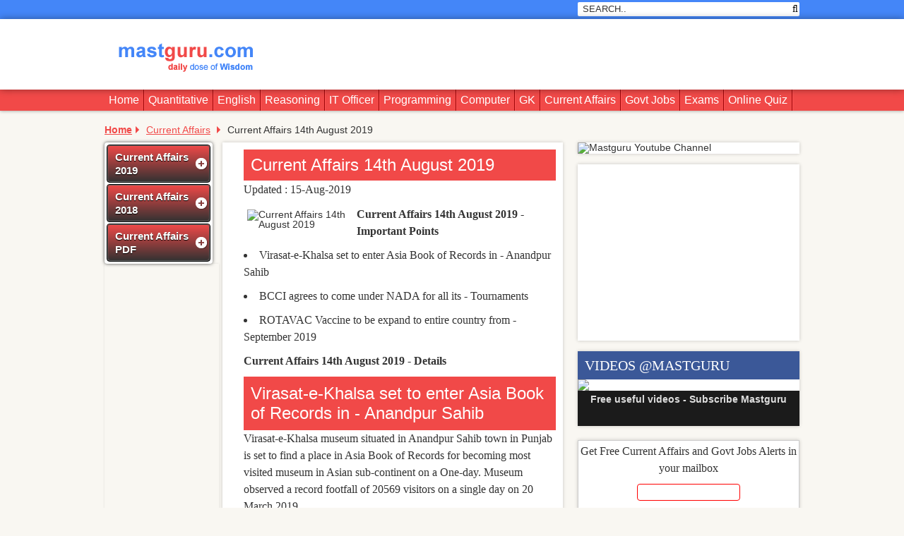

--- FILE ---
content_type: text/html; charset=UTF-8
request_url: https://www.mastguru.com/current-affairs/current-affairs-14th-august-2019/6950
body_size: 10607
content:
<!DOCTYPE html PUBLIC "-//W3C//DTD XHTML 1.0 Transitional//EN" "http://www.w3.org/TR/xhtml1/DTD/xhtml1-transitional.dtd">

<html xmlns="http://www.w3.org/1999/xhtml">

<head>

<meta http-equiv="Content-Type" content="text/html; charset=utf-8" />

<meta name="viewport" content="width=device-width, user-scalable=no, initial-scale=1.0, minimum-scale=1.0, maximum-scale=1.0">

<meta name="google-site-verification" content="bTi1neNKqcHTZ2nNluiuMfeq_bLopEzSUlhC66Udlq0" />

<meta name="msvalidate.01" content="1BF8672B5BE9AA5B457EE348951A64E4" /><title>Current Affairs 14th August 2019 - mastguru.com</title>
<meta name="Description" CONTENT="current affairs august on 14th day on 2019 on virasat-e-khalsa, bcci, and rotavac vaccine - article 6950"/>
<meta name="keywords" content="current affairs august on 14th day on 2019 on virasat-e-khalsa, bcci, and rotavac vaccine., article - 6950" /><link rel="canonical" href="https://www.mastguru.com/current-affairs/current-affairs-14th-august-2019/6950" /><link rel="amphtml" href="https://www.mastguru.com/current-affairs/current-affairs-14th-august-2019/6950/amp"> 
<!--
<script async src="//pagead2.googlesyndication.com/pagead/js/adsbygoogle.js"></script>
<script>
	(adsbygoogle = window.adsbygoogle || []).push({
		google_ad_client: "ca-pub-4184989507838374",
		enable_page_level_ads: true
	});
</script> -->
</head><body><div id="mobilenav" class="mobilenav" style="display:none;">

				<ul>

					<li><a href="https://www.mastguru.com/">Home</a>

					</li>

					<li><a href="https://www.mastguru.com/"quantitative-aptitude-questions-answers/topic/1">Quantitative</a></li>

					<li><a href="https://www.mastguru.com/"english-aptitude-questions-answers/topic/2">English</a></li>

					<li><a href="https://www.mastguru.com/"reasoning-aptitude-questions-answers/topic/3">Reasoning</a></li>

					<li><a href="https://www.mastguru.com/"it-officer-aptitude-questions-answers/topic/4">IT Officer</a></li>

					<li><a href="https://www.mastguru.com/"programming-aptitude-questions-answers/topic/5">Programming</a></li>

					<li><a href="https://www.mastguru.com/"computer-awareness-questions-answers/topic/167">Computer</a></li>

					<li><a href="https://www.mastguru.com/"general-knowledge-questions-answers/topic/7">GK</a></li>

					<li><a href="https://www.mastguru.com/"current-affairs-for-exams/news/9">Current Affairs</a></li>
					<li><a href="https://www.mastguru.com/"current-affairs-pdf" title="Current Affairs 2018 - 2019 PDF">Current Affairs 2018 - 2019 PDF</a></li>
					<li><a href="https://www.mastguru.com/"government-jobs-in-india/news/10">Govt Jobs</a></li>
					<li><a href="https://www.mastguru.com/"competitive-exams/18">Exams</a></li>
					<li><a href="https://www.mastguru.com/"online-quiz-test">Online Quiz Test</a></li>

				</ul>

				</div><div class="mainwrapper">

				<div class="topbar">

						<div class="container">

							<div class="row-fluid">

								<div class="span4 socialbar first-child">

									<div class="micon"><i></i><i></i><i></i></div>

								</div>

								<div class="span4 rightlink">

									<!--<ul>

										<li><a href="#">Sign in</a></li>

										<li><a href="#">Register</a></li>

									</ul>-->

								</div>

								<div class="span4 search">

								<form name="searchFrm" id="searchFrm" action="https://www.mastguru.com/search">

									<div class="inputfiled">

										<input type="text" onblur="if(this.value == '') { this.value = 'Find..'; }" onfocus="if(this.value == 'Search..') { this.value = ''; }" value="Search.." id="Search" name="q" size="31"  class="input" />

										<input type="hidden" name="cx" value="017833243610931953949:smpy7h5o76g" />

										<input type="hidden" name="ie" value="UTF-8" />

										<button name="button" type="submit"><i class="icon-search"></i></button>

									</div>

								</form>	

								</div>

								<div class="clear"></div>

							</div>

						</div>

					</div><div class="header">

	<div class="container">

    	<div class="row-fluid">

        	<div class="span3 first-child logo">

            	<a href="https://www.mastguru.com/"><img src="https://www.mastguru.com/images/logo.png" width="200px" height="90px" alt="Aptitude Questions Answers, Current Affairs, Govt Jobs, IBPS, SSC, UPSC, CAT, MAT" title="Current Affairs, Govt Jobs and Aptitude Questions Answers for IBPS, SSC, UPSC, CAT, MBA and other exams" /></a>

            </div>
			
        	<div class="download-app" style="padding-bottom:5px;">
            	<a href="https://www.youtube.com/channel/UCpQP1Ao8M0Fm2dA3qa01Big?sub_confirmation=1" target="_blank"><img src="https://www.mastguru.com/images/articles/mastguru-youtube_4014.gif" alt="download Mastguru Android App" title="Subscribe Mastguru Youtube" /></a>
            </div>

                <div class="span9"> 
<div class="adsbox728x90">
<script async src="https://pagead2.googlesyndication.com/pagead/js/adsbygoogle.js"></script>
<!-- 728-90ad -->
<ins class="adsbygoogle"
     style="display:inline-block;width:728px;height:90px"
     data-ad-client="ca-pub-4184989507838374"
     data-ad-slot="5393473819"></ins>
<script>
     (adsbygoogle = window.adsbygoogle || []).push({});
</script>
</div>

<div class="ads300x250">
<script async src="https://pagead2.googlesyndication.com/pagead/js/adsbygoogle.js"></script>
<!-- 300-250ad -->
<ins class="adsbygoogle"
     style="display:inline-block;width:300px;height:250px"
     data-ad-client="ca-pub-4184989507838374"
     data-ad-slot="3278446368"></ins>
<script>
     (adsbygoogle = window.adsbygoogle || []).push({});
</script>
</div>
               </div>  
        </div>
    </div>

</div> 

<div class="navigation" id="top-right-nav">

	<div class="container">

    	<div class="row-fluid">

<ul>

    <li>

      <a href="https://www.mastguru.com/">Home</a>

	</li>

    <li>

      <a href="https://www.mastguru.com/quantitative-aptitude-questions-answers/topic/1">Quantitative</a>

	  <ul>

	    <li>

          <a href="https://www.mastguru.com/arithmetic-aptitude-questions-answers/sub-topic/8">Arithmetic Aptitude Questions Answers</a>

 

		</li>

	    <li>

          <a href="https://www.mastguru.com/data-interpretation-questions-answers/sub-topic/9">Data Interpretation Questions Answers</a>

		</li>		

	  </ul>

	</li>

    <li>

      <a href="https://www.mastguru.com/english-aptitude-questions-answers/topic/2">English</a>

	  <ul>

	   <li>

	    <a href="https://www.mastguru.com/verbal-ability-questions-answers/sub-topic/10">Verbal Ability Questions Answers</a>

	   </li>

	   <li>

	    <a href="https://www.mastguru.com/one-word-substitution/sub-topic/149">One Word Substitution</a>

	   </li>

	   <li>

	    <a href="https://www.mastguru.com/important-english-words">Important English Words</a>

	   </li>	   	   

	  </ul>

	</li>

    <li>

      <a href="https://www.mastguru.com/reasoning-aptitude-questions-answers/topic/3">Reasoning</a>

	  <ul>

	    <li>

		  <a href="https://www.mastguru.com/verbal-reasoning/sub-topic/12">Verbal Reasoning</a>

 		</li>

	    <li>

		  <a href="https://www.mastguru.com/logical-reasoning-questions-answers/sub-topic/11">Logical Reasoning</a>

		</li>		

	  </ul>

	</li>			

    <li>

      <a href="https://www.mastguru.com/it-officer-aptitude-questions-answers/topic/4">IT Officer</a>

	  <ul>

	     <li>

		  <a href="https://www.mastguru.com/data-structure-questions-answers/sub-topic/141">Data Structure Questions Answers</a>

		 </li>

		 <li>

		  <a href="https://www.mastguru.com/database-questions-answers/sub-topic/15">Database Questions Answers</a>

		 </li>

		 <li>

		  <a href="https://www.mastguru.com/networking-questions-answers/sub-topic/14">Networking Questions Answers</a>

		 </li>

		 <li>

		  <a href="https://www.mastguru.com/operating-system-questions-answers/sub-topic/139">Operating System Questions Answers</a>

		 </li>		 		 

	  </ul>

    </li>

    <li>

      <a href="https://www.mastguru.com/programming-aptitude-questions-answers/topic/5">Programming</a>

	  <ul>

	     <li>

		  <a href="https://www.mastguru.com/c-programming-questions-answers/sub-topic/19">C Programming Questions Answers</a>

		 </li>

	     <li>

		  <a href="https://www.mastguru.com/c++-programming-questions-answers/sub-topic/20">C++ Programming Questions Answers</a>

		 </li>

	     <li>

		  <a href="https://www.mastguru.com/java-question-answers/sub-topic/143">Java Question Answers</a>

		 </li>		 

		 		 

	  </ul>

    </li>	

    <li>

      <a href="https://www.mastguru.com/computer-awareness-questions-answers/topic/167">Computer</a>

	  <ul>

	     <li>

		  <a href="https://www.mastguru.com/computer-awareness-questions-answers-set-1/question/169">Computer Awareness Questions Answers - Set 1</a>

		 </li>

	     <li>

		  <a href="https://www.mastguru.com/computer-awareness-questions-answers-set-2/question/170">Computer Awareness Questions Answers - Set 2</a>

		 </li>

	     <li>

		  <a href="https://www.mastguru.com/important-abbreviations-computer-awareness-questions-answers/question/171">Important Abbreviations Computer Awareness Questions Answers</a>

		 </li>

	     <li>

		  <a href="https://www.mastguru.com/important-file-extensions-questions-answers/question/175">Important File Extensions Questions Answers</a>

		 </li>

	     <li>

		  <a href="https://www.mastguru.com/computer-systems-architecture-questions-answers/question/176">Computer System Architecture Questions Answers</a>

		 </li>		 

	     <li>

		  <a href="https://www.mastguru.com/ms-office-banking-awareness-questions-answers-set-2/question/174">MS Office Questions Answers</a>

		 </li>

	     <li>

		  <a href="https://www.mastguru.com/ms-excel-questions-answers/question/180">MS Excel Questions Answers</a>

		 </li>		 

	     <li>

		  <a href="https://www.mastguru.com/ms-powerpoint-questions-answers/question/181">MS PowerPoint Questions Answers</a>

    	     </li>		 



 	  </ul>

    </li>

    <li>

      <a href="https://www.mastguru.com/general-knowledge-questions-answers/topic/7">GK</a>

	  <ul>

	     <li>

		  <a href="https://www.mastguru.com/geography-questions-answers/question/164">Geography Questions Answers</a>

		 </li>

	     <li>

		  <a href="https://www.mastguru.com/indian-history-questions-answers/question/162">Indian History Questions Answers</a>

		 </li>

	     <li>

		  <a href="https://www.mastguru.com/world-history-questions-answers/question/163">World History Questions Answers</a>

		 </li>		 

	     <li>

		  <a href="https://www.mastguru.com/indian-economy-questions-answers/question/166">Indian Economy Questions Answers</a>

		 </li>		 		 

	     <li>

		  <a href="https://www.mastguru.com/indian-polity-and-constitution-questions-answers/question/165">Indian Polity and Constitution</a>

		 </li>		 		

	     <li>

		  <a href="https://www.mastguru.com/physics-questions-answers/question/159">Physics Questions Answers</a>

		 </li>		 				 

	     <li>

		  <a href="https://www.mastguru.com/chemistry-questions-answers/question/160">Chemistry Questions Answers</a>

		 </li>		 				 

	     <li>

		  <a href="https://www.mastguru.com/biology-questions-answers/question/161">Biology Questions Answers</a>

		 </li>		

	     <li>

		  <a href="https://www.mastguru.com/first-in-india/article/5">First In India</a>

		 </li>

	     <li>

		  <a href="https://www.mastguru.com/first-in-world/article/15">First In World</a>

		 </li>

	     <li>

		  <a href="https://www.mastguru.com/longest-and-largest-questions-answers/article/4">Longest and Largest</a>

		 </li>		 		 		 		 				 		 		 

	     <li>

		  <a href="https://www.mastguru.com/important-books-and-authors/article/3">Books and Authors</a>

		 </li>

	     <li>

		  <a href="https://www.mastguru.com/important-days-of-year/article/7">Important Days of year</a>

		 </li>

	     <li>

		  <a href="https://www.mastguru.com/countries-and-capitals/article/8">Countries and Capitals</a>

		 </li>		 		 		 		 				 		 		 

	     <li>

		  <a href="https://www.mastguru.com/important-inventions-and-inventors/article/6">Inventions and Inventors</a>

		 </li> 				 		 		 

				 

	  </ul>

    </li>

       <li>

	<a href="https://www.mastguru.com/current-affairs-for-exams/news/9">Current Affairs</a>

	<ul>
		  <li><a href="https://www.mastguru.com/current-affairs-for-exams/news/9" title="Current Affairs">Current Affairs</a></li>
		  <li><a href="https://www.mastguru.com/current-affairs-2018" title="Current Affairs 2018">Current Affairs 2018</a></li>
		  <li><a href="https://www.mastguru.com/current-affairs-pdf" title="Current Affairs 2018 - 2019 PDF">Current Affairs 2018 - 2019 PDF</a></li>
		  <li><a href="https://www.mastguru.com/current-affairs-august-2019" title="Current Affairs August 2019">Current Affairs August 2019</a></li>
		  <li><a href="https://www.mastguru.com/current-affairs-july-2019" title="Current Affairs July 2019">Current Affairs July 2019</a></li>
		  <li><a href="https://www.mastguru.com/current-affairs-june-2019" title="Current Affairs June 2019">Current Affairs June 2019</a></li>
		  <li><a href="https://www.mastguru.com/current-affairs-may-2019" title="Current Affairs May 2019">Current Affairs May 2019</a></li>
		  <li><a href="https://www.mastguru.com/current-affairs-april-2019" title="Current Affairs April 2019">Current Affairs April 2019</a></li>
		  <li><a href="https://www.mastguru.com/current-affairs-march-2019" title="Current Affairs March 2019">Current Affairs March 2019</a></li>
		  <li><a href="https://www.mastguru.com/current-affairs-february-2019" title="Current Affairs February 2019">Current Affairs February 2019</a></li>
		  <li><a href="https://www.mastguru.com/current-affairs-january-2019" title="Current Affairs January 2019">Current Affairs January 2019</a></li>
		  <li><a href="https://www.mastguru.com/current-affairs-december-2018" title="Current Affairs December 2018">Current Affairs December 2018</a></li>
		  <li><a href="https://www.mastguru.com/current-affairs-november-2018" title="Current Affairs November 2018">Current Affairs November 2018</a></li>
		  <li><a href="https://www.mastguru.com/current-affairs-october-2018" title="Current Affairs October 2018">Current Affairs October 2018</a></li>
		  <li><a href="https://www.mastguru.com/current-affairs-september-2018" title="Current Affairs September 2018">Current Affairs September 2018</a></li>
   </ul>
	</li>
	<li><a href="https://www.mastguru.com/government-jobs-in-india/news/10">Govt Jobs</a></li>
	<li><a href="https://www.mastguru.com/competitive-exams/18">Exams</a></li>
	<li><a href="https://www.mastguru.com/online-quiz-test">Online Quiz</a></li>
   </ul>		
	</div>
	</div>
</div>
<div class="maincontainer">
	<div class="container">
    	<div class="row-fluid">
        	<!-- start breadcrumb -->
              <div class="breadcrumb">
	<ul itemscope itemtype="http://schema.org/BreadcrumbList">
	<li itemprop="itemListElement" itemscope itemtype="http://schema.org/ListItem">
	<a itemprop="item" href="https://www.mastguru.com/">
	<span itemprop="name">Home</span>
	</a><meta itemprop="position" content="1" /></li><li itemprop="itemListElement" itemscope itemtype="http://schema.org/ListItem">
						<a itemprop="item" href="https://www.mastguru.com/current-affairs-for-exams/news/9">
						<span itemprop="name">Current Affairs</span></a>
						<meta itemprop="position" content="2" />
						</li>
						<li>Current Affairs 14th August 2019</li>
						</ul> <div class="clear"></div></div>
            <!-- end breadcrumb -->
        	<!-- start leftcol -->
            <div class="span2 leftcol first-child">
                 <div class="leftpaneldiv">

			    <div id="cssmenu">

<ul>

 <li class="has-sub"><a href="#"><span>Current Affairs 2019</span></a>
      <ul>
<li><a href="https://www.mastguru.com/current-affairs-august-2019" title="Current Affairs August 2019">Current Affairs August 2019</a></li>     
<li><a href="https://www.mastguru.com/current-affairs-july-2019" title="Current Affairs July 2019">Current Affairs July 2019</a></li>     
<li><a href="https://www.mastguru.com/current-affairs-june-2019" title="Current Affairs June 2019">Current Affairs June 2019</a></li>         
<li><a href="https://www.mastguru.com/current-affairs-may-2019" title="Current Affairs May 2019">Current Affairs May 2019</a></li>         
<li><a href="https://www.mastguru.com/current-affairs-april-2019" title="Current Affairs April 2019">Current Affairs April 2019</a></li>         
<li><a href="https://www.mastguru.com/current-affairs-march-2019" title="Current Affairs March 2019">Current Affairs March 2019</a></li>         
<li><a href="https://www.mastguru.com/current-affairs-february-2019" title="Current Affairs february 2019">Current Affairs February 2019</a></li>         
<li><a href="https://www.mastguru.com/current-affairs-january-2019" title="Current Affairs January 2019">Current Affairs January 2019</a></li>         
<li class="last"><a href="https://www.mastguru.com/current-affairs-2019" title="Current Affairs 2019">Current Affairs 2019</a></li>         
</ul>
   </li>

    <li class="has-sub"><a href="#"><span>Current Affairs 2018</span></a>
      <ul>
<li><a href="https://www.mastguru.com/current-affairs-december-2018" title="Current Affairs December 2018">Current Affairs December 2018</a></li>
<li><a href="https://www.mastguru.com/current-affairs-november-2018" title="Current Affairs November 2018">Current Affairs November 2018</a></li>
<li><a href="https://www.mastguru.com/current-affairs-october-2018" title="Current Affairs October 2018">Current Affairs October 2018</a></li>
<li><a href="https://www.mastguru.com/current-affairs-september-2018" title="Current Affairs September 2018">Current Affairs September 2018</a></li>
<li><a href="https://www.mastguru.com/current-affairs-august-2018" title="Current Affairs August 2018">Current Affairs August 2018</a></li>   
<li><a href="https://www.mastguru.com/current-affairs-july-2018" title="Current Affairs July 2018">Current Affairs July 2018</a></li>   
<li><a href="https://www.mastguru.com/current-affairs-june-2018" title="Current Affairs June 2018">Current Affairs June 2018</a></li>   
<li><a href="https://www.mastguru.com/current-affairs-may-2018" title="Current Affairs May 2018">Current Affairs May 2018</a></li>   
<li><a href="https://www.mastguru.com/current-affairs-april-2018" title="Current Affairs April 2018">Current Affairs April 2018</a></li>         
<li><a href="https://www.mastguru.com/current-affairs-march-2018" title="Current Affairs March 2018">Current Affairs March 2018</a></li>         
<li><a href="https://www.mastguru.com/current-affairs-february-2018" title="Current Affairs february 2018">Current Affairs February 2018</a></li>         
<li><a href="https://www.mastguru.com/current-affairs-january-2018" title="Current Affairs January 2018">Current Affairs January 2018</a></li>         
<li class="last"><a href="https://www.mastguru.com/current-affairs-2018" title="Current Affairs 2018">Current Affairs 2018</a></li>         
</ul>
   </li>

 

   <li class="has-sub"><a href="#"><span>Current Affairs PDF</span></a>
      <ul>
         <li><a href="https://www.mastguru.com/current-affairs-pdf" title="Current Affairs PDF free download">Current Affairs PDF Download</a></li>


<li><a href="https://www.mastguru.com/current-affairs-july-2019-pdf" title="Current Affairs July 2019 PDF free download">Current Affairs July 2019 PDF</a></li>

<li><a href="https://www.mastguru.com/current-affairs-june-2019-pdf" title="Current Affairs June 2019 PDF free download">Current Affairs June 2019 PDF</a></li>

<li><a href="https://www.mastguru.com/current-affairs-may-2019-pdf" title="Current Affairs May 2019 PDF free download">Current Affairs May 2019 PDF</a></li>

<li><a href="https://www.mastguru.com/current-affairs-april-2019-pdf" title="Current Affairs April 2019 PDF free download">Current Affairs April 2019 PDF</a></li>

<li><a href="https://www.mastguru.com/current-affairs-march-2019-pdf" title="Current Affairs March 2019 PDF free download">Current Affairs March 2019 PDF</a></li>

<li><a href="https://www.mastguru.com/current-affairs-february-2019-pdf" title="Current Affairs February 2019 PDF free download">Current Affairs February 2019 PDF</a></li>

<li><a href="https://www.mastguru.com/current-affairs-january-2019-pdf" title="Current Affairs January 2019 PDF free download">Current Affairs January 2019 PDF</a></li>

<li><a href="https://www.mastguru.com/current-affairs-december-2018-pdf" title="Current Affairs December 2018 PDF free download">Current Affairs December 2018 PDF</a></li>
<li><a href="https://www.mastguru.com/current-affairs-november-2018-pdf" title="Current Affairs November 2018 PDF free download">Current Affairs November 2018 PDF</a></li>
<li><a href="https://www.mastguru.com/current-affairs-october-2018-pdf" title="Current Affairs October 2018 PDF free download">Current Affairs October 2018 PDF</a></li>
<li><a href="https://www.mastguru.com/current-affairs-september-2018-pdf" title="Current Affairs September 2018 PDF free download">Current Affairs September 2018 PDF</a></li>
<li><a href="https://www.mastguru.com/current-affairs-august-2018-pdf" title="Current Affairs August 2018 PDF free download">Current Affairs August 2018 PDF</a></li>
<li><a href="https://www.mastguru.com/current-affairs-july-2018-pdf" title="Current Affairs July 2018 PDF free download">Current Affairs July 2018 PDF</a></li>
		 <li><a href="https://www.mastguru.com/current-affairs-june-2018-pdf" title="Current Affairs June 2018 PDF free download">Current Affairs June 2018 PDF</a></li>
<li><a href="https://www.mastguru.com/current-affairs-may-2018-pdf" title="Current Affairs May 2018 PDF free download">Current Affairs May 2018 PDF</a></li>
<li><a href="https://www.mastguru.com/current-affairs-april-2018-pdf" title="Current Affairs April 2018 PDF free download">Current Affairs April 2018 PDF</a></li>
<li><a href="https://www.mastguru.com/current-affairs-march-2018-pdf" title="Current Affairs March 2018 PDF free download">Current Affairs March 2018 PDF</a></li>
<li><a href="https://www.mastguru.com/current-affairs-february-2018-pdf" title="Current Affairs February 2018 PDF free download">Current Affairs February 2018 PDF</a></li>
<li><a href="https://www.mastguru.com/current-affairs-january-2018-pdf" title="Current Affairs January 2018 PDF free download">Current Affairs January 2018 PDF</a></li>
      </ul>

   </li>

</ul>

</div></div><div class="categorylink">

			        <br/> 
					<script async src="https://pagead2.googlesyndication.com/pagead/js/adsbygoogle.js"></script>
<!-- verticle -->
<ins class="adsbygoogle"
     style="display:inline-block;width:160px;height:600px"
     data-ad-client="ca-pub-4184989507838374"
     data-ad-slot="4404466404"></ins>
<script>
     (adsbygoogle = window.adsbygoogle || []).push({});
</script>
</div>


            </div>
            <!-- end leftcol -->
            <!-- start midcol -->
            <div class="span6 midcol">
         	<!-- start questionb -->
            <div class="newsdetailb">

					   <ul>

					   <li>

					   <div class="inside">

  					   <h1>Current Affairs 14th August 2019</h1>

					   <div class="clear"></div>

					   <span class="ptext">Updated : 15-Aug-2019</span>

					   <div class="clear"></div>					   

					   <img src="https://www.mastguru.com/images/articles/current-affairs-14-08-19_2876.jpg" 
					   alt="Current Affairs 14th August 2019" title="Current Affairs 14th August 2019" 
					   align="left" style=" width: 150px" />

                       <p><p><strong>Current Affairs 14th August 2019 - Important Points</strong></p>
<ul>
<li>Virasat-e-Khalsa set to enter Asia Book of Records&nbsp;in - Anandpur Sahib</li>
<li>BCCI agrees to come under NADA for all its - Tournaments</li>
<li>ROTAVAC Vaccine to be expand to entire&nbsp;country from - September 2019</li>
</ul>
<p><strong>Current Affairs 14th August 2019 - Details</strong></p>
<h3>Virasat-e-Khalsa set to enter Asia Book of Records&nbsp;in - Anandpur Sahib</h3>
<p>Virasat-e-Khalsa museum situated in Anandpur Sahib town in Punjab is set to find a place in Asia Book of Records for becoming&nbsp;most visited museum in Asian sub-continent on a One-day. Museum observed a record footfall of 20569 visitors on a single day on 20 March 2019.<br /><strong>Key Highlights</strong></p><script async src="//pagead2.googlesyndication.com/pagead/js/adsbygoogle.js"></script>
						<ins class="adsbygoogle"
							 style="display:block; text-align:center;"
							 data-ad-layout="in-article"
							 data-ad-format="fluid"
							 data-ad-client="ca-pub-4184989507838374"
							 data-ad-slot="1372371510"></ins>
						<script>
							 (adsbygoogle = window.adsbygoogle || []).push({});
						</script>
<ul>
<li>Asia Book of Records inveterate that record of &lsquo;extreme footfall in a museum in a day&rsquo;&nbsp;formed by museum will feature in next edition of Asia Book of Records.</li>
<li>This would be 3rd entry for museum in record books. Earlier to this, Virasat-e-Khalsa made it to Limca Book of Records in February 2019 edition and India Book of Records and both had registered<br />&lsquo;Virasat-e-Khalsa&rsquo; as nation&rsquo;s top-ranked museum in terms of number of visitors.</li>
<li>Museum has been bestowed an award by Punjab Energy Development Agency in a State-level<br />energy conservation competition, for cutting down electricity usage.<br /><strong>More about Virasat-e-Khalsa</strong></li>
<li>It was construct to commemorate the rich history and culture of Punjab and Sikhism. It initiated in<br />November 2011. In a short span of 8 years, above 10 million visitors have visited museum so far.</li>
</ul>
<h3>BCCI agrees to come under NADA for all its - Tournaments</h3>
<p>BCCI decided to come under the domain of the National Anti-Doping Agency. In this regard, Board of Control for Cricket in India has given in writing that it will obey to anti-doping policy of National Anti-Doping Agency. Till now, Sweden-based International Dope Testing Management was gathering cricketers&rsquo; samples on behalf of Board of Control for Cricket in India and submitting them to the National Dope Testing Laboratory.<br /><strong>Implication of this decision</strong></p>
<p>National Anti-Doping Agency will now gather samples of all cricketers during domestic tournaments, bilateral series and many more. It can also gather samples of all domestic and international cricketers in IPL since its domestic programme of Board of Control for Cricket in India. Thus, all Indian cricketers will now be ruled by same rules and processes as other sportspersons in terms of doping testing including out-of-competition testing.<br /><strong>More about National Anti-Doping Agency</strong></p>
<ul>
<li>It is national organisation which is answerable for encouraging, monitoring and co-ordinating doping control programme in sports in all its forms in India.</li>
<li>It was recognized as registered society under&nbsp;Societies Registration Act of 1890&nbsp;in 2005 with<br />mandate for dope free sports in India.</li>
<li>Primary objectives are to execute anti-doping rules according to World Anti-Doping Agency code,<br />promote education and research, regulate dope control program and create awareness about doping as well as its ill effects.</li>
</ul>
<h3>ROTAVAC Vaccine to be expand to entire&nbsp;country from - September 2019</h3>
<p>Union Ministry of Health and Family Welfare has finalised to expand Rotavirus vaccine to the entire nation from September 2019. It will issue Rotavirus vaccine to every child across all 36 states and Union Territories by September, 2019. This decision was approved as per an ambitious plan of Health Ministry under the 100-days agenda of the newly elected government.<br /><strong>More about Rotavac</strong></p>
<ul>
<li>It is India&rsquo;s 1st indigenously developed vaccine for rotavirus infections. It has been industrialized<br />by the Hyderabad-based Bharat Biotech Limited.</li>
<li>It was announced in 2016 in phased manner, foundation with 4 states initially. Presently, Rotavirus<br />vaccine is now available in 28 States and Union Territories.</li>
<li>It was included in&nbsp;Universal Immunization Programme&nbsp;based on commendation of expert committee&nbsp;National Technical Advisory Group on Immunization.</li>
</ul>
<p><strong>Did you know?</strong><br />Out of all the causes of diarrhoea in India, rotavirus is a leading cause of diarrhoea in children<br />below 5 years of age. In India, every year there are 37 diarrheal deaths out of every 1000 children.<br />It is projected that rotavirus cause about 8 lakh hospitalizations; 32 lakh outpatient visits and<br />estimated 78 thousand deaths yearly in India.<br />Rotavirus diarrhoea offerings in similar manner like any other diarrhoea but can easily prohibited<br />through rotavirus vaccination. Other diarrhoea can be prohibited through general measures such<br />as safe water and safe food consumption, good hygiene, frequent hand washing, exclusive<br />breastfeeding as well as vitamin A supplementation.</p></p>

                      </div>

 

 

 

	<p></p>
	<div class="clear"></div>
<script async src="//pagead2.googlesyndication.com/pagead/js/adsbygoogle.js"></script>
<!-- MG - Bottom - 336 - new -->
<ins class="adsbygoogle"
     style="display:inline-block;width:336px;height:280px"
     data-ad-client="ca-pub-4184989507838374"
     data-ad-slot="5928526849"></ins>
<script>
(adsbygoogle = window.adsbygoogle || []).push({});
</script>
	</li>

 <div class="clear"></div>						

						</ul>

<div class="nextprev" > <span class="prevart">
	    									<h5>Previous Article</h5> <br/>

											<p><a title="Current Affairs 13th August 2019" href="https://www.mastguru.com/current-affairs/current-affairs-13th-august-2019/6949">Current Affairs 13th August 2019</a></p>

											</span><span class="nextart">

											<h5>Next Article</h5> <br/>

											<p><a title="Current Affairs 15th August 2019" href="https://www.mastguru.com/current-affairs/current-affairs-15th-august-2019/6951">Current Affairs 15th August 2019</a></p>

											</span> </div>
</div>			<script type="text/javascript">
				var pageid = 'article_6950';
			</script>   
<!-- disqus commenting starts  
<div id="disqus_thread"></div>
<script type="text/javascript">
    /* * * CONFIGURATION VARIABLES: EDIT BEFORE PASTING INTO YOUR WEBPAGE * * */
    var disqus_shortname = 'mastguru'; // Required - Replace example with your forum shortname
    var disqus_identifier = 'article_6950';
    var disqus_url = 'https://www.mastguru.com/current-affairs/current-affairs-14th-august-2019/6950';

    /* * * DON'T EDIT BELOW THIS LINE * * */
    (function() {
        var dsq = document.createElement('script'); dsq.type = 'text/javascript'; dsq.async = true;
        dsq.src = '//' + disqus_shortname + '.disqus.com/embed.js';
        (document.getElementsByTagName('head')[0] || document.getElementsByTagName('body')[0]).appendChild(dsq);
    })();
</script>
<noscript>Please enable JavaScript to view the <a href="http://disqus.com/?ref_noscript">comments powered by Disqus.</a></noscript>
<a href="http://disqus.com" class="dsq-brlink">Mastguru.com comments </a>
 disqus commenting ends -->				
            </div>
            <!-- end midcol -->
            <!-- start rightcol -->
				<div id="fb-root"></div>
<script>(function(d, s, id) {
  var js, fjs = d.getElementsByTagName(s)[0];
  if (d.getElementById(id)) return;
  js = d.createElement(s); js.id = id;
  js.src = "//connect.facebook.net/en_US/sdk.js#xfbml=1&version=v2.0";
  fjs.parentNode.insertBefore(js, fjs);
}(document, 'script', 'facebook-jssdk'));</script>

<div class="span4 rightcol">

<div class="widget fb">
			<div class="download-app-right">
			<!--<a href="https://play.google.com/store/apps/details?id=com.mastguru&hl=en" target="_blank"><img src="http://www.mastguru.com/images/mastguru-app.gif" alt="download Mastguru Android App" title="download Mastguru Android App" /></a>-->
			<a href="https://www.youtube.com/channel/UCpQP1Ao8M0Fm2dA3qa01Big?sub_confirmation=1" target="_blank"><img src="https://www.mastguru.com/images/articles/mastguru-youtube_4014.gif" alt="Mastguru Youtube Channel" title="Subscribe Mastguru Youtube" /></a>
			</div>
</div>

<div class="widget fb">
			 
			 <script async src="https://pagead2.googlesyndication.com/pagead/js/adsbygoogle.js"></script>
<!-- 300-250ad -->
<ins class="adsbygoogle"
     style="display:inline-block;width:300px;height:250px"
     data-ad-client="ca-pub-4184989507838374"
     data-ad-slot="3278446368"></ins>
<script>
     (adsbygoogle = window.adsbygoogle || []).push({});
</script>
</div>


<div class="widget fb">
<h3>Videos @mastguru</h3>
		<a href="https://www.youtube.com/watch?v=pjjjN27AMtU" target="_blank"><img src="https://www.mastguru.com/images/articles/india-ke-special-status-wale-rajya-formula_1099.jpg" /> </a>
			<!--<iframe width="311" height="315" src="https://www.youtube.com/embed/j8i8KbIdCHs" frameborder="0" allowfullscreen></iframe> -->
	<div class="video-byline">
				<span style="vertical-align:top"> Free useful videos - Subscribe Mastguru
					<script src="https://apis.google.com/js/platform.js"></script>
					<div class="g-ytsubscribe" data-channelid="UCpQP1Ao8M0Fm2dA3qa01Big" data-layout="default" data-theme="dark" data-count="default"></div>
				</span>&nbsp;
	</div>
</div>

<div class="widget fb">
<form style="border:1px solid #ccc;padding:3px;text-align:center;" action="https://feedburner.google.com/fb/a/mailverify" method="post" target="popupwindow" onsubmit="window.open('https://feedburner.google.com/fb/a/mailverify?uri=mastguru', 'popupwindow', 'scrollbars=yes,width=550,height=520');return true"><p>Get Free Current Affairs and Govt Jobs Alerts in your mailbox</p><p><input type="text" style="width:140px" name="email"/></p><input type="hidden" value="mastguru" name="uri"/><input type="hidden" name="loc" value="en_US"/><input type="submit" value="Subscribe" /></form>
<p><a href="https://feeds.feedburner.com/mastguru"><img src="https://feeds.feedburner.com/~fc/mastguru?bg=99CCFF&amp;fg=444444&amp;anim=0" height="26" width="88" style="border:0" alt="" /></a></p>
</div>

<!--<div class="widget fb">
			<div class="download-app-right">
            	<a href="http://www.mastguru.com/job.php"><img src="http://www.mastguru.com/images/part-time-job.gif" alt="Part time job" title="Part time job" /></a>
            </div>
</div> -->

<!--
<div class="widget fb">
<h3>Update Tech Brain</h3>

<div class="newsboxnow">
<a rel="nofollow" href="http://www.techaunty.com/achi-selfie-lene-k-tips/67" target="_blank">
	<h4>अच्छी सेल्फी लेने के 10 बेस्ट टिप्स</h4>
</a>
</div>


<div class="newsboxnow">
<a rel="nofollow" href="http://www.techaunty.com/15000-tak-ke-mobile-top-10/66" target="_blank">
	<h4>15000 तक के टॉप 10 मोबाइल</h4>
</a>
</div>


</div>
-->
<!--<div class="widget fb">
 </div>  -->
                    <!-- start widget -->
                    <div class="widget fb">
                        <!--<h3>To Appreciate our effort, Please Like us</h3>-->
						<h3>To Appreciate Our Effort, Please Like Us</h3>
                        <div class="widgettext">
						<div class="fb-like-box" data-href="https://www.facebook.com/mastguruaptitude" data-width="300" data-colorscheme="light" data-show-faces="true" data-header="true" data-stream="false" data-show-border="true"></div> 
						 <!--<a href="https://www.facebook.com/mastguruaptitude" target="_blank"><img src="http://www.mastguru.com/images/facebook-mastguru.jpg" height="67px" width="300px" /></a>-->
                        </div>
                        <div class="widgettext">
						 <a href="https://twitter.com/themastguru" target="_blank"><img src="https://www.mastguru.com/images/twitter-mastguru.jpg" height="67px" width="300px" /></a>						
                        </div>
                        <div class="widgettext">
						 <a href="https://plus.google.com/+mastguru" target="_blank"><img src="https://www.mastguru.com/images/gplus-mastguru.jpg" height="67px" width="300px" /></a>						
                        </div>												
                    </div>
                    <!-- end widget -->


<div class="widget subscribe">

					<ul class="widgetnav tabnavpanel">

						<li><a href="#tab1"><h2>Current Affairs</h2></a></li>

						<li><a href="#tab2"><h2>Govt Jobs</h2></a></li>

						<!--<li><a href="#tab3">Tab3</a></li>-->

					</ul><div class="widgettab">

                                    <div id="tab1" class="tabpanel"><div class="newsboxnow"><a href="https://www.mastguru.com/current-affairs/current-affairs-15th-august-2019/6951" title="Current Affairs 15th August 2019"><img alt="Current Affairs 15th August 2019" title="Current Affairs 15th August 2019" src="https://www.mastguru.com/images/articles-thumb/current-affairs-15-08-19_3422.jpg" height="80px" width="65px" /><h4>Current Affairs 15th August 2019</h4></a></div><div class="newsboxnow"><a href="https://www.mastguru.com/current-affairs/current-affairs-14th-august-2019/6950" title="Current Affairs 14th August 2019"><img alt="Current Affairs 14th August 2019" title="Current Affairs 14th August 2019" src="https://www.mastguru.com/images/articles-thumb/current-affairs-14-08-19_2876.jpg" height="80px" width="65px" /><h4>Current Affairs 14th August 2019</h4></a></div><div class="newsboxnow"><a href="https://www.mastguru.com/current-affairs/current-affairs-13th-august-2019/6949" title="Current Affairs 13th August 2019"><img alt="Current Affairs 13th August 2019" title="Current Affairs 13th August 2019" src="https://www.mastguru.com/images/articles-thumb/current-affairs-13-08-19_2467.jpg" height="80px" width="65px" /><h4>Current Affairs 13th August 2019</h4></a></div><div class="newsboxnow"><a href="https://www.mastguru.com/current-affairs/current-affairs-12th-august-2019/6944" title="Current Affairs 12th August 2019"><img alt="Current Affairs 12th August 2019" title="Current Affairs 12th August 2019" src="https://www.mastguru.com/images/articles-thumb/current-affairs-12-08-19_1099.jpg" height="80px" width="65px" /><h4>Current Affairs 12th August 2019</h4></a></div><div class="newsboxnow"><a href="https://www.mastguru.com/current-affairs/current-affairs-11th-august-2019/6940" title="Current Affairs 11th August 2019"><img alt="Current Affairs 11th August 2019" title="Current Affairs 11th August 2019" src="https://www.mastguru.com/images/articles-thumb/current-affairs-11-08-19_4251.jpg" height="80px" width="65px" /><h4>Current Affairs 11th August 2019</h4></a></div><div class="clear"></div>

										<div class="alignright">

										<a href="https://www.mastguru.com/current-affairs-for-exams/news/9" class="readmore">Read More</a>

										</div>

										<div class="clear"></div>

										</div>

                                        <div id="tab2" class="tabpanel"><div class="newsboxnow"><a href="https://www.mastguru.com/government-jobs-in-india/junior-associates-clerical-cadre-jobs-in-sbi/7459" title="Junior Associates (Clerical Cadre) Jobs in SBI"><img alt="Junior Associates (Clerical Cadre) Jobs in SBI" title="Junior Associates (Clerical Cadre) Jobs in SBI" src="https://www.mastguru.com/images/articles-thumb/SBI-jobs_2595.jpg" height="80px" width="80px"><h4>Junior Associates (Clerical Cadre) Jobs in SBI</h4></a></div><div class="newsboxnow"><a href="https://www.mastguru.com/government-jobs-in-india/technical-jobs-in-ngri/7458" title="Technical Jobs in NGRI"><img alt="Technical Jobs in NGRI" title="Technical Jobs in NGRI" src="https://www.mastguru.com/images/articles-thumb/NGRI-jobs_1435.jpg" height="80px" width="80px"><h4>Technical Jobs in NGRI</h4></a></div><div class="newsboxnow"><a href="https://www.mastguru.com/government-jobs-in-india/experienced-personnel-jobs-in-power-grid-nrts-i/7457" title="Experienced Personnel Jobs in Power Grid NRTS-I "><img alt="Experienced Personnel Jobs in Power Grid NRTS-I " title="Experienced Personnel Jobs in Power Grid NRTS-I " src="https://www.mastguru.com/images/articles-thumb/PGCIL-jobs_3900.jpg" height="80px" width="80px"><h4>Experienced Personnel Jobs in Power Grid NRTS-I </h4></a></div><div class="newsboxnow"><a href="https://www.mastguru.com/government-jobs-in-india/the-punjab-state-transmission-corporation-limited-pstcl-jobs/7456" title="The Punjab State Transmission Corporation Limited (PSTCL) Jobs"><img alt="The Punjab State Transmission Corporation Limited (PSTCL) Jobs" title="The Punjab State Transmission Corporation Limited (PSTCL) Jobs" src="https://www.mastguru.com/images/articles-thumb/PSTCL-jobs_3940.jpg" height="80px" width="80px"><h4>The Punjab State Transmission Corporation Limited (PSTCL) Jobs</h4></a></div><div class="newsboxnow"><a href="https://www.mastguru.com/government-jobs-in-india/energy-assistant-jobs-in-ap-cpdcl/7455" title="Energy Assistant Jobs in AP CPDCL"><img alt="Energy Assistant Jobs in AP CPDCL" title="Energy Assistant Jobs in AP CPDCL" src="https://www.mastguru.com/images/articles-thumb/APCPDCL-jobs_3256.jpg" height="80px" width="80px"><h4>Energy Assistant Jobs in AP CPDCL</h4></a></div><div class="clear"></div>

										<div class="alignright">

										<a href="https://www.mastguru.com/government-jobs-in-india/news/10" class="readmore">Read More</a>

										</div>

										<div class="clear"></div>

										</div>

										</div>

										</div> 

</div>                             
            <!-- end rightcol -->
        </div>
    </div>
</div>
<!-- end container -->
<!-- start footer -->
<link href="https://www.mastguru.com/css/style.css?v=3.31" rel="stylesheet" type="text/css" />
<link href="https://www.mastguru.com/css/responsive.css" rel="stylesheet" type="text/css" />
<style>
<style>
.adsbox728x90, .ads300x250{ background: grey; }

.adsbox728x90 {
	  width: 728px;
    height: 90px;
    margin: auto;
}

.ads300x250{
	  width: 300px;
    height: 250px;
    margin: auto;
}

@media (min-width: 768px) {
	.ads300x250 { display:none;  }
} @media (max-width: 767px) {
	.adsbox728x90 { display:none; }
}
</style>
</style>
    <!-- start footer -->
    <div class="footer">
        <!-- start footertop -->
        <!--<div class="footertop">
            <div class="container">
                <div class="row-fluid">
                    <img src="https://www.mastguru.com/images/ad728x90.png" alt="banner"  />
                    <div class="clear"></div>
                </div>  
            </div>
        </div>-->
        <!-- end footertop -->
        <!-- start footerbottom -->
        <div class="footerbottom">
            <!-- start footerbt_top -->
            <div class="footernav">
                <div class="container">
                    <div class="row-fluid">
                        <div class="span2 first-child">
                            <h5><a href="https://www.mastguru.com/quantitative-aptitude-questions-answers/topic/1">Quantitative Aptitude</a></h5>
                            <ul>
                                <li><a href="https://www.mastguru.com/arithmetic-aptitude-questions-answers/sub-topic/8#">Arithmetic Aptitude</a></li>
                                <li><a href="https://www.mastguru.com/data-interpretation-questions-answers/sub-topic/9">Data Interpretation</a></li>
                             </ul>
                        </div>
                        <div class="span2">
                            <h5><a href="https://www.mastguru.com/english-aptitude-questions-answers/topic/2">English Aptitude</a></h5>
                            <ul>
                                <li><a href="https://www.mastguru.com/verbal-ability-questions-answers/sub-topic/10">Verbal Ability Questions Answers</a></li>
                                <li><a href="https://www.mastguru.com/one-word-substitution/sub-topic/149">One Word Substitution</a></li>
                            </ul>
                        </div>
                        <div class="span2">
                            <h5><a href="https://www.mastguru.com/reasoning-aptitude-questions-answers/topic/3">Reasoning Aptitude</a></h5>
                            <ul>
                                <li><a href="https://www.mastguru.com/verbal-reasoning/sub-topic/12">Verbal Resoning</a></li>
                                <li><a href="https://www.mastguru.com/logical-reasoning-questions-answers/sub-topic/11">Logical Reasoning</a></li>
                            </ul>
                        </div>
                        <div class="span2">
                            <h5><a href="https://www.mastguru.com/computer-awareness-questions-answers/topic/167">Computer Awareness</a></h5>
                            <ul>
                                <li><a href="https://www.mastguru.com/computer-awareness-questions-answers-set-1/question/169">Computer Awareness SET 1</a></li>
                                <li><a href="https://www.mastguru.com/computer-awareness-questions-answers-set-2/question/170">Computer Awareness SET 2</a></li>
                            </ul>
                        </div>
                        <div class="span2">
                            <h5><a href="https://www.mastguru.com/general-knowledge-questions-answers/topic/7">General Knowledge</a></h5>
                            <ul>
                                <li><a href="https://www.mastguru.com/general-knowledge-questions-answers/topic/7">GK Questions Answers</a></li>
                            </ul>
                        </div>
						<div class="span2">
                            <h5><a href="https://www.mastguru.com/">Current Affairs</a></h5>
                            <ul>
                                <li><a href="https://www.mastguru.com/current-affairs-for-exams/news/9">Latest Important Current Affairs</a></li>
                             </ul>
                        </div>
						<div class="clear"></div>
                        <div class="span3 first-child">
                            <h5><a href="https://www.mastguru.com/general-knowledge-questions-answers/topic/7">IT Officer Aptitude</a></h5>
                            <ul>
                                <li><a href="https://www.mastguru.com/data-structure-questions-answers/sub-topic/141">Data Structure Questions Answers</a></li>
                                <li><a href="https://www.mastguru.com/database-questions-answers/sub-topic/15">Databse Questions Answers</a></li>
                                <li><a href="https://www.mastguru.com/networking-questions-answers/sub-topic/14">Networking Questions Answers</a></li>
                                <li><a href="https://www.mastguru.com/operating-system-questions-answers/sub-topic/139">Operating System Questions Answers</a></li>								
                            </ul>
                        </div>												
                        	
						<div class="span3">
                            <h5><a href="https://www.mastguru.com/it-officer-aptitude-questions-answers/topic/4">Programming Aptitude</a></h5>
                            <ul>
                                <li><a href="https://www.mastguru.com/c-programming-questions-answers/sub-topic/19">C Programming Questions Answers</a></li>
                                <li><a href="https://www.mastguru.com/c++-programming-questions-answers/sub-topic/20">C++ Programming Questions Answers</a></li>
                                <li><a href="https://www.mastguru.com/java-question-answers/sub-topic/143">Java Questions Answers</a></li>
                            </ul>
                        </div>											
                        <div class="span3">
                            <h5><a href="https://www.mastguru.com/">Latest Govt Jobs</a></h5>
                            <ul>
                                <li><a href="https://www.mastguru.com/government-jobs-in-india/news/10">Latest Govt Jobs</a></li>
                             </ul>
                        </div>												
                        <!--<div class="span3">
                            <h5><a href="https://www.mastguru.com/">Community</a></h5>
                            <ul>
                                <li><a href="https://www.mastguru.com/general-knowledge-questions-answers/topic/7">Data Structure Questions Answers</a></li>
                             </ul>
                        </div>-->																														
                        <div class="clear"></div>
                    </div>  
                </div>
            </div>
            <!-- end footerbt_top -->
            <!-- start footerbt_bottom -->
            <div class="footerlink">
                <div class="container">
                    <div class="row-fluid">
                        <div class="span9 first-child">
                            <ul>
                                <li>Copyright 2014 - All rights reserved</li>
                                <li><a href="https://www.mastguru.com/privacy-policy.php">Terms Of Use & Privacy Policy</a></li>
                                <li><a href="https://www.mastguru.com/contact-us.php">Contact Us</a></li>
								<li><a href="https://www.mastguru.com/copyright.php">Copyright</a></li>
                            </ul>
                        </div>
                        <div class="span3">
                            <ul>
                               <!-- <li><a href="#">Sign in</a></li>
                                <li><a href="#">Register</a></li> -->
                            </ul>
                        </div>
                        <div class="clear"></div>
                    </div>  
                </div>
            </div>
            <!-- end footerbt_bottom -->
        </div>
        <!-- end footerbottom -->
    </div>
    <!-- end footer -->
</div>
<!-- end mainwraper -->

<!--<script type="text/javascript">
var infolinks_pid = 1956748;
var infolinks_wsid = 0;
</script>
<script type="text/javascript" src="http://resources.infolinks.com/js/infolinks_main.js"></script>-->

<script defer src="https://static.cloudflareinsights.com/beacon.min.js/vcd15cbe7772f49c399c6a5babf22c1241717689176015" integrity="sha512-ZpsOmlRQV6y907TI0dKBHq9Md29nnaEIPlkf84rnaERnq6zvWvPUqr2ft8M1aS28oN72PdrCzSjY4U6VaAw1EQ==" data-cf-beacon='{"version":"2024.11.0","token":"1c3164cb9f82426389c3ecca09ec8d00","r":1,"server_timing":{"name":{"cfCacheStatus":true,"cfEdge":true,"cfExtPri":true,"cfL4":true,"cfOrigin":true,"cfSpeedBrain":true},"location_startswith":null}}' crossorigin="anonymous"></script>
</body>

<script src="https://www.google.com/recaptcha/api.js"></script>
<style>
input[type=text], textarea {
	border: 1px solid red;
    border-radius: 4px;
}
</style>

<script type="text/javascript" src="https://www.mastguru.com/js/jquery.min.js"></script>
<script type="text/javascript" async="async" src="https://www.mastguru.com/js/jquery.easing.1.3.js"></script>
<script type="text/javascript" async="async" src="https://www.mastguru.com/js/script.js?v=1.1"></script>
<script>
$(window).scroll(function()
{   
    if($(window).scrollTop() >= 150)
    { 
       $('#top-right-nav').addClass("fixed-header");
     } 
    else 
    {
       $('#top-right-nav').removeClass("fixed-header");
    }
});
</script>

<script type="text/javascript">

  var _gaq = _gaq || [];
  _gaq.push(['_setAccount', 'UA-37862777-1']);
  _gaq.push(['_trackPageview']);

  (function() {
    var ga = document.createElement('script'); ga.type = 'text/javascript'; ga.async = true;
    ga.src = ('https:' == document.location.protocol ? 'https://ssl' : 'http://www') + '.google-analytics.com/ga.js';
    var s = document.getElementsByTagName('script')[0]; s.parentNode.insertBefore(ga, s);
  })();

</script>

<script>
( function( $ ) {
$( document ).ready(function() {
$('#cssmenu > ul > li > a').click(function() {
  $('#cssmenu li').removeClass('active');
  $(this).closest('li').addClass('active');	
  var checkElement = $(this).next();
  if((checkElement.is('ul')) && (checkElement.is(':visible'))) {
    $(this).closest('li').removeClass('active');
    checkElement.slideUp('normal');
  }
  if((checkElement.is('ul')) && (!checkElement.is(':visible'))) {
    $('#cssmenu ul ul:visible').slideUp('normal');
    checkElement.slideDown('normal');
  }
  if($(this).closest('li').find('ul').children().length == 0) {
    return true;
  } else {
    return false;	
  }		
});
});
} )( jQuery );

</script>


</html>

--- FILE ---
content_type: text/html; charset=utf-8
request_url: https://accounts.google.com/o/oauth2/postmessageRelay?parent=https%3A%2F%2Fwww.mastguru.com&jsh=m%3B%2F_%2Fscs%2Fabc-static%2F_%2Fjs%2Fk%3Dgapi.lb.en.OE6tiwO4KJo.O%2Fd%3D1%2Frs%3DAHpOoo_Itz6IAL6GO-n8kgAepm47TBsg1Q%2Fm%3D__features__
body_size: 161
content:
<!DOCTYPE html><html><head><title></title><meta http-equiv="content-type" content="text/html; charset=utf-8"><meta http-equiv="X-UA-Compatible" content="IE=edge"><meta name="viewport" content="width=device-width, initial-scale=1, minimum-scale=1, maximum-scale=1, user-scalable=0"><script src='https://ssl.gstatic.com/accounts/o/2580342461-postmessagerelay.js' nonce="fyGINlbst9ly5WQNO5Ybmw"></script></head><body><script type="text/javascript" src="https://apis.google.com/js/rpc:shindig_random.js?onload=init" nonce="fyGINlbst9ly5WQNO5Ybmw"></script></body></html>

--- FILE ---
content_type: text/html; charset=utf-8
request_url: https://www.google.com/recaptcha/api2/aframe
body_size: -86
content:
<!DOCTYPE HTML><html><head><meta http-equiv="content-type" content="text/html; charset=UTF-8"></head><body><script nonce="IL95XgYSpWmhpDVIRvieFg">/** Anti-fraud and anti-abuse applications only. See google.com/recaptcha */ try{var clients={'sodar':'https://pagead2.googlesyndication.com/pagead/sodar?'};window.addEventListener("message",function(a){try{if(a.source===window.parent){var b=JSON.parse(a.data);var c=clients[b['id']];if(c){var d=document.createElement('img');d.src=c+b['params']+'&rc='+(localStorage.getItem("rc::a")?sessionStorage.getItem("rc::b"):"");window.document.body.appendChild(d);sessionStorage.setItem("rc::e",parseInt(sessionStorage.getItem("rc::e")||0)+1);localStorage.setItem("rc::h",'1768903022236');}}}catch(b){}});window.parent.postMessage("_grecaptcha_ready", "*");}catch(b){}</script></body></html>

--- FILE ---
content_type: text/css
request_url: https://www.mastguru.com/css/style.css?v=3.31
body_size: 11099
content:
@import url("bootstrap-responsive.css?v=3.2");
html, body, div, span, applet, object, iframe, h1, h2, h3, h4, h5, h6, p, blockquote, pre, a, abbr, acronym, address, big, cite, code, del, dfn, em, img, ins, kbd, q, s, samp, small, strike, strong, sub, sup, tt, var, b, u, i, center, dl, dt, dd, ol, ul, li, fieldset, form, label, legend, table, caption, tbody, tfoot, thead, tr, th, td, article, aside, canvas, details, embed, figure, figcaption, footer, header, hgroup, menu, nav, output, ruby, section, summary, time, mark, audio, video {
	margin: 0;
	padding: 0;
	border: 0;
	font-size: 100%;
	font: inherit;
}
/* HTML5 display-role reset for older browsers */

article, aside, details, figcaption, figure, footer, header, hgroup, menu, nav, section {display: block;}
body {line-height: 1;}
ol, ul {list-style: none;}
blockquote, q {quotes: none;}
blockquote:before, blockquote:after, q:before, q:after {content: '';content: none;}
table {border-collapse: collapse;	border-spacing: 0;}
* {outline:none;}

/* 1.1 Defaults */
strong {font-weight:bold;}
i, em {font-style:italic;}
.left {float:left;}
.right {float:right;}
.alignleft {text-align:left;}
.alignright {text-align:right;}
.aligncenter {text-align:center;}
.clear {clear:both;line-height:1px;height:1px;}
input, textarea {font-family: 'robotoregular', sans-serif; font-weight:300;}
textarea {overflow:auto;}
a {color:#333;text-decoration:none;}
a:hover{color:#f14948; }
address {font-style:normal;}
img {
	width: auto;
	height: auto;
	max-width: 100%;
	vertical-align: middle;
	border: 0;
	-ms-interpolation-mode: bicubic;
}

p {line-height: 24px; padding-bottom:10px; font-size: 16px; font-family: Georgia, "Times New Roman", Times, serif; word-wrap:break-word;}
.ptext {
line-height: 24px;
font-size: 16px;
font-family: Georgia, "Times New Roman", Times, serif;
word-wrap: break-word;
}
.inside li {line-height:24px; font-size:16px; padding-bottom:10px; font-family:Georgia, "Times New Roman", Times, serif; list-style:inside; }


.readmore {background:#f14948; border-radius:5px; color:#fff; padding:10px 20px; display:inline-block; font-weight:400; }
.readmore:hover {background:#4486f8; color:#fff;}

.MT15 {margin-top:15px;}
.MB15 {margin-bottom:15px;}

@font-face {
    font-family: 'robotoregular';
    src: url('../fonts/Roboto-Regular-webfont.eot');
    src: url('../fonts/Roboto-Regular-webfont.eot?#iefix') format('embedded-opentype'),
         url('../fonts/Roboto-Regular-webfont.woff') format('woff'),
         url('../fonts/Roboto-Regular-webfont.ttf') format('truetype'),
         url('../fonts/Roboto-Regular-webfont.svg#robotoregular') format('svg');
    font-weight: normal;
    font-style: normal;

}
@font-face {
    font-family: 'robotobold';
    src: url('../fonts/Roboto-Bold-webfont.eot');
    src: url('../fonts/Roboto-Bold-webfont.eot?#iefix') format('embedded-opentype'),
         url('../fonts/Roboto-Bold-webfont.woff') format('woff'),
         url('../fonts/Roboto-Bold-webfont.ttf') format('truetype'),
         url('../fonts/Roboto-Bold-webfont.svg#robotobold') format('svg');
    font-weight: normal;
    font-style: normal;

}

/*-------------------------------------------------------------------------------------------*/
/* SITE STRUCTURE & APPEARANCE */
/*-------------------------------------------------------------------------------------------*/
body, html{width:100%; height:100%;}
body {background:#f9f7f2;font-family: 'robotoregular', sans-serif; font-size:14px;color:#333;}

.mainwrapper {width:100%; float:left; height:100%;	margin-right:-10000%;}

.topbar {background:#4486f8; padding:3px 0; font-size:13px; line-height:18px; color:#fff; text-transform:uppercase; }
.search {position:relative;}
.search .inputfiled {background:#fff; border-radius:2px; padding:2px 35px 2px 5px; position:relative;}
.search .inputfiled .input {background:none; width:100%; font-size:13px; font-family: 'robotoregular', sans-serif; color:#333; line-height:14px; height:14px; border:none; text-transform:uppercase;}
.search .inputfiled button {border:none; position:absolute; right:2px; top:2px; background:none; font-size:14px; padding:0;}

.topbar .micon{width:18px; height:20px; padding:3px 6px 5px 6px; display:block; background:#f14948; cursor:pointer; position:absolute; left:0; top:-3px; display:none; border-radius:2px;}
.topbar .micon i {background:#fff; width:100%; margin-top:4px; display:block; height:3px;}
.topbar .micon i:first-child {margin-top:3px;}

.socialbar li {display:inline-block; padding-right:10px;}

.rightlink {text-align:center;}
.rightlink a {color:#fff;}
.rightlink a:hover{color:#000;}
.rightlink li:first-child {background:none; padding-left:0; margin-left:0;}
.rightlink li {display:inline-block; padding-left:10px; margin-left:8px; background:url(../images/rightlink_divider.png) no-repeat left center;}

.header {background:#fff; padding:5px 0; box-shadow:0 0 10px rgba(0,0,0,.4); position:relative; z-index:2;}
.logo {text-align:center;}


.navigation {background:#f14948; position:relative; z-index:1;box-shadow:0 0 5px rgba(0,0,0,.4); width:100%;}
.navigation li, .navigation ul {position:relative;}
.navigation li {float:left;}
/*.navigation li a {display:block; padding:10px 15px; font-size:15px; text-transform:uppercase; color:#fff; border-right: 1px solid #9d0406; box-shadow: 1px 0 0 #ff5455;}*/
.navigation li a {
display: block;
padding: 7px 6px;
font-size: 16px;
/*text-transform: uppercase;*/
color: #fff;
border-right: 1px solid #9d0406;
box-shadow: 1px 0 0 #ff5455;
}
.navigation li:hover a, .navigation li.active a {background:#fff; color:#333; text-decoration:none;}
.navigation ul>li:hover, .navigation ul>li.active {z-index:5;}
.navigation ul ul {position:absolute; top:100%; background:#fff; box-shadow:0 1px 5px rgba(0,0,0,.3); border-radius:0 0 10px 10px; width:250px; display:none; z-index:100;}
.navigation li li {float:none; display:block; z-index:1; border-top:solid 1px #ccc;}
.navigation li li>a {color:#333; font-size:13px;padding:10px; text-transform:uppercase;}
.navigation li li:hover>a, .navigation li li.active>a {background:#f14948; color:#fff;}
.navigation li li ul {left:100%; top:-1px;}
.navigation li:hover>ul {display:block;}


.mobilenav { position:relative; z-index:10;box-shadow:0 0 5px rgba(0,0,0,.4); width:80%; float:left; height:100%; }
.mobilenav li { display:block; border-top:solid 1px #ccc;}
.mobilenav li a {background:#f14948;display:block; padding:10px 15px; font-size:15px; text-transform:uppercase; color:#fff;}
.mobilenav li:hover a, .mobilenav li.active a {background:#4486f8; color:#fff; text-decoration:none;}
.mobilenav li li {border-left:solid 5px #ccc;}
.mobilenav li li a { font-size:13px;}
.mobilenav li li a, .mobilenav li:hover li a, .mobilenav li.active li a { background:#999;}
.mobilenav li:hover li:hover a, .mobilenav li.active li.active a { background:#4486f8;}
.cflist h3 { font-size:18px !important; }
.cflist { font-size:14px; line-height:16px}
.cflist li { display:block; border-top:solid 1px #ccc;}
.cflist li a {background:#f14948;display:block; padding:10px 15px; color:#fff;}
.cflist li:hover a, .cflist li.active a {background:#4486f8; color:#fff; text-decoration:none;}
.cflist li li {border-left:solid 5px #ccc;}
.cflist li li a { font-size:13px;}
.cflist li li a, .cflist li:hover li a, .cflist li.active li a { background:#999;}
.cflist li:hover li:hover a, .cflist li.active li.active a { background:#4486f8;}


.maincontainer {padding:20px 0 ;}

.commonbx, .commonbx2 {box-shadow:0 0 5px rgba(0,0,0,.2); padding-bottom:10px; margin-bottom:15px; background:#fff;}
.commonbx h3, .commonbx2 h3 {background:#f14948; color:#fff; font-family: 'robotoregular'; font-size:18px; padding:10px; text-transform:uppercase;}
.commonbx ul, .commonbx2 ul {padding:0 10px;}
.commonbx li:first-child {border:none;}
.commonbx li { border-top:solid 1px #dbd8d8; padding:10px 0;font-size:14px; line-height:24px; width:100%; float:left;font-family:Georgia, "Times New Roman", Times, serif;}
.commonbx li, .commonbx li a {display:block; line-height:24px; font-size:15px;}
.commonbx li img, .commonbx li i {margin-right:10px; color:#4486f8; font-size:10px;}
.commonbx .readmore {margin-right:10px;}
.commonbx2 h3 {margin-bottom:10px;}
.commonbx2 li { padding-bottom:10px;}

.titlehd {
background: #4486F8;
padding: 10px;
border-left: solid 3px #333;
font-family: 'robotobold';
font-size: 24px;
color: #ffffff;
}

.widget {box-shadow:0 0 5px rgba(0,0,0,.2); margin-bottom:15px; background:#fff;}
.widget h3 {background:#f14948; color:#fff; font-family: 'robotobold'; font-size:20px; padding:10px; text-transform:uppercase;}
.widget h2 { font-family: 'robotoregular'; font-size:18px; font-weight:300;}
.widgettext { padding:10px;}
.widgettext p {font-size:16px; line-height:24px;padding-bottom:10px;}
.widgettext .input {background:#eee; padding:10px;  margin-bottom:10px; border:solid 1px #ddd;}
.widgettext .input input{background:none; width:100%; font-size:14px; font-weight:700; color:#333; line-height:16px; height:16px;  border:none; text-transform:uppercase; border-radius:2px;}
.widgettext button {background:#f14948; border-radius:2px; color:#fff; padding:5px 10px; display:inline-block; border:none; cursor:pointer; font-family: 'robotoregular', sans-serif; font-size:18px; }
.widgettext button:hover {background:#4486f8; color:#fff;}

.widget.gplus h3 {background:#dd4b39;}
.widget.fb h3 {background:#3b5898;}
.widget.twitter h3 {background:#1aa0d3;}
.widget.subscribe h3 {background:#333;}

.widgetnav {border-bottom:solid 5px #f14948; padding:0 10px 0;}
.widgetnav li {display:inline-block; /*padding-right:8px; */ }
.widgetnav li a {display:block; padding:10px 20px; font-weight:700; margin-top:10px; font-size:15px; background:#4486f8; color:#fff;}
.widgetnav li:hover a, .widgetnav li.active a  {background:#f14948;}
.widgettab {padding:10px 10px 0;}

.recentadd {background: url("../images/bg_noise.jpg") repeat scroll 0 0 rgba(0, 0, 0, 0);     margin-top: 40px;padding:20px;box-shadow:0 0 5px rgba(0,0,0,.2);}
.recentadd .positioned {    background: url("../images/bg_transparent_blue.png") repeat scroll 0 0 rgba(0, 0, 0, 0);    box-shadow: 0 5px 5px rgba(0, 0, 0, 0.2);   display: inline-block;    height: 48px;    padding: 0 10px;    position: relative;    top: -48px; margin-bottom:-38px;}
.recentadd .positioned h5 {    color: #FFFFFF;   font-size: 20px;    font-weight: 400;    line-height: 48px;    text-transform: none;}
.recentadd li {list-style-position:inside; list-style-type:decimal;background:#fff; padding:10px; margin-top:15px; font-size:16px; line-height:24px; border-bottom:solid 3px #f14948;box-shadow:0 0 5px rgba(0,0,0,.1); font-family:Georgia, "Times New Roman", Times, serif;}
.recentadd .btn {background:#f14948; border-radius:2px; color:#fff; padding:10px 20px; display:inline-block; font-family: 'robotoregular', sans-serif; font-size:18px; margin-top:20px; }
.recentadd .btn:hover {background:#4486f8; color:#fff;}


.footertop { border-top:solid 1px #cdcdcd; border-bottom:solid 1px #cdcdcd; padding:15px 0; margin:10px 0; text-align:center;}

.footerbottom { background:url(../images/bg_footerbm.png) repeat;}
.footernav {background:url(../images/bg_footertp.png) repeat-x; padding-top:30px;}
.footernav ul {margin-bottom:20px; display:block;}
.footernav, .footernav a {color:#fff;} 
.footernav h5 {font-family: 'robotobold'; font-size:18px; padding:20px 0 8px 0; text-transform:uppercase;}
.footernav li {list-style-position:inside; list-style-type:disc; font-size:14px; line-height:20px; padding-top:12px; font-family:Helvetica, Arial, sans-serif;}
.footernav  a:hover {color:#f14948;}
.footernav li a:hover {text-decoration:underline; }

.footerlink {background:rgba(255,255,255,.2);  font-size:13px; line-height:15px; text-transform:uppercase; margin-top:20px; padding-bottom:15px;}

.footerlink, .footerlink a {color:#8e8e8e;}
.footerlink li:first-child {padding-left:0;margin-left:0; border-left:none;}
.footerlink li {font-size:12px; line-height:15px; padding-left:10px; margin-left:10px; border-left:solid 1px #8e8e8e; display:inline-block;margin-top:15px;font-family:Helvetica, Arial, sans-serif;}
.footerlink .span3 {text-align:right;}
.footerlink  a:hover {color:#f14948;text-decoration:underline; }


.breadcrumb li {display:inline-block; margin:0 10px 10px; position:relative;}
.breadcrumb li:after {position:absolute; left:-15px; width:0px; height:0px; border-width:5px; border-style:solid; border-color:transparent transparent transparent #f14948; top:50%; content:""; margin-top:-5px;}
.breadcrumb li:first-child {margin-left:0; font-weight:700;}
.breadcrumb li:first-child:after {display:none;}
.breadcrumb li a {text-decoration:underline;color:#f14948;}
.breadcrumb li a:hover {text-decoration:none;}

.categorylink {box-shadow:0 0 3px rgba(0,0,0,.1); width: 162px;}
.categorylink h3 {font-size: 18px; font-family: 'robotoregular';    padding: 10px;  color:#fff; background:#f14948;}
.categorylink li {border-top:solid 1px #aaa;  font-size:15px; font-weight:bold; background:#ddd;}
.categorylink li a {display:block;padding:10px;}
.categorylink li li {font-size:13px; font-weight:normal; border-left:solid 4px #aaa;}
.categorylink li  li a {background:#ddd;padding:5px 10px;}
.categorylink li:hover>a, .categorylink li.active>a {background:#f14948; color:#fff;}

.quespart li a {display:block;padding:10px; border-top:solid 1px #aaa;  font-size:15px; font-weight:bold; background:#ddd;}
.questionb {  }
.question_txt {background:#fff; border-bottom:solid 3px #f14948; padding:10px; margin-bottom:10px;box-shadow:0 0 5px rgba(0,0,0,.2); line-height:20px;}
.questionb h3 {font-size: 24px;   font-weight: 300;    padding: 10px; color:#fff; background:#f14948;}
.questionb h1 {font-size: 24px;   font-weight: 300;    padding: 10px; color:#fff; background:#f14948;}
.questionb>ul>li {background:#fff; border-bottom:solid 3px #f14948; padding:10px; /*list-style:inside decimal; */ margin-bottom:10px;box-shadow:0 0 5px rgba(0,0,0,.2); }
 .questionb .inside {padding-left:20px; display:block;}
.questionb h4 {font-size:18px; line-height:20px;   font-weight: 400;    padding: 0 0 10px 0;}
.questionb .inside>ol>li {padding:10px 0 0 0; list-style:inside upper-alpha; font-size:16px; color:#f14948;  font-weight:700;}
.questionb .inside>ol>li span { color:#333; font-weight:400}
.questionb img { margin: 0px 5px 0;}


.newsdetailb { /*margin-top:15px; */}
.newsdetailb h3 {font-size: 24px;   font-weight: 300;    padding: 10px; color:#fff; background:#f14948; line-height: 28px;}
.newsdetailb h1 {font-size: 24px;   font-weight: 300;    padding: 10px; color:#fff; background:#f14948;}
.newsdetailb>ul>li {background:#fff; border-bottom:solid 3px #f14948; padding:10px; /*list-style:inside decimal; */ margin-bottom:10px;box-shadow:0 0 5px rgba(0,0,0,.2); }
.newsdetailb .inside {padding-left:20px; display:block;}
.newsdetailb h4 {font-size:18px; line-height:20px;   font-weight: 400;    padding: 0 0 10px 0;}
.newsdetailb .inside>ol>li {padding:10px 0 0 0; list-style:inside upper-alpha; font-size:16px; color:#f14948;  font-weight:700;}
.newsdetailb .inside>ol>li span { color:#333; font-weight:400}
.newsdetailb img { margin: 15px 5px 0;}

.listingb { /*margin-top:15px; */}
.listingb h3 {font-size: 24px;   font-weight: 300;    padding: 10px; color:#fff; background:#f14948;}
.listingb h1 {font-size: 24px;   font-weight: 300;    padding: 10px; color:#fff; background:#f14948;}
.listingb>ul>li {background:#fff; border-bottom:solid 3px #f14948; padding:10px; /*list-style:inside decimal; */ margin-bottom:10px;box-shadow:0 0 5px rgba(0,0,0,.2); }
 .listingb .inside {padding-left:20px; display:block;}
.listingb h4 {font-size:18px; line-height:24px;   font-weight: 400;    padding: 0 0 10px 0;}
.listingb .inside>ol>li {padding:10px 0 0 0; list-style:inside upper-alpha; font-size:16px; color:#f14948;  font-weight:700;}
.listingb .inside>ol>li span { color:#333; font-weight:400}
.listingb img { margin:0 15px 5px 0;}

.answerb, .commentarea {border:solid 1px #ddd; padding:10px 10px 0; margin-top:10px; display:none;}
.answerb h5, .commentarea h5 {font-size:14px;   font-weight: 700;    padding:10px; margin:-10px -10px 10px; background:#ddd; }
.answerb i, .commentarea i {margin-right:10px;}

.commentarea input {border:solid 1px #ccc; padding:5px; font-size:13px;  height:28px; margin-bottom:10px;}
.commentarea textarea {border:solid 1px #ccc; padding:5px; font-size:13px;  margin-bottom:10px;}
.commentarea button {background:#f14948; border-radius:2px; color:#fff; padding:5px 10px; display:inline-block;    font-weight:700;font-family: 'robotoregular', sans-serif; font-size:14px; margin-bottom:10px; border:none; cursor:pointer; }
.commentarea button:hover {background:#4486f8; color:#fff;}
.answerlink {margin-top:10px; }
.answerlink li {display:inline-block; padding:0 10px 0 0;}
.answerlink li a {display:block; padding:8px; background:#4486f8; color:#fff;border-radius:2px;}
.answerlink li a:hover {background:#f14948; color:#fff;}

.pagination {}
.pagination li {display:inline-block; padding:10px 10px 0 0;}
.pagination li a {display:block; padding:8px; background:#4486f8; color:#fff;border-radius:2px; min-width:20px; text-align:center;}
.pagination li.active a, .pagination li a:hover {background:#f14948;}


.detailbox {box-shadow:0 0 5px rgba(0,0,0,.2); padding:10px; margin-bottom:15px; background:#fff;}
.detailbox h3 {background:#f14948; color:#fff; font-weight:700; font-size:24px; padding:10px; text-transform:uppercase;  margin-bottom:15px;}
.detailbox img {margin:0 15px 5px 0;}

/* new added */ 
h3 a, h3 a:hover { color: #fff;}

.pagerr { }
.pagerr b { display: inline-block;
padding: 8px;
background: #f14948;
color: #fff;
border-radius: 2px;
min-width: 20px;
text-align: center;
}
.pagerr a {display: inline-block;
padding: 8px;
background: #4486f8;
color: #fff;
border-radius: 2px;
min-width: 20px;
text-align: center; }
.pagerr a:hover { background: #f14948 }


.leftpaneldiv {box-shadow:0 0 3px rgba(0,0,0,.1);}
.leftpaneldiv h3 {font-size: 20px;   font-weight: 300;    padding: 10px;  color:#fff; background:#4486F8;}
.leftpaneldiv hover>a {background:#f14948; color:#fff;}

.detailbox h4 {font-size:18px; line-height:24px;   font-weight: 400;    padding: 0 0 10px 0;}
.detailbox h1 {font-size:18px; line-height:24px;   font-weight: 400;    padding: 0 0 10px 0;}
.detailbox ul>li {padding:10px 0 0 0; list-style:inside upper-alpha; font-size:16px; color:#f14948;  font-weight:700;}
.detailbox ul>li span { color:#333; font-weight:400}

.newsboxnow {
    border-bottom: 1px solid #E9E9E9;
    margin: 0;
    overflow: hidden;
    padding: 10px 8px 5px;
}

.newsboxnow img{ 
  width:80px !important;
  max-height:80px !important;
  margin-right:5px;
  display:inline-block;
  float:left;
}
.newsboxnow a h4  {
    color: #444649 !important;
    font-size: 16px !important;
    line-height: 24px;
    margin: 0;
	font-family:Georgia, "Times New Roman", Times, serif;
}

.newsboxnow:hover    { 
    background: none repeat scroll 0 0 #F7F7F7 !important;  
    box-shadow: 0 -4px 6px #A1A89E inset !important;
	transition: all 200ms ease-in-out 10ms;
}

.commonbx:hover {
    box-shadow: 0 -4px 6px #A1A89E inset !important;
	transition: all 200ms ease-in-out 10ms;
}

.shadowclass:hover {
    box-shadow: 0 -4px 6px #A1A89E inset !important;
    transition: all 200ms ease-in-out 10ms;
}

.fixed-header {
top: 0;
/*background: none repeat scroll 0 0 #FFFFFF !important; */
background:#f14948; z-index:1;box-shadow:0 0 5px rgba(0,0,0,.4); width:100%;
transition: 600ms ease-out 10ms !important;
z-index: 99999; 
}

.banner img { width:100% }

.relatedq {
box-shadow: 0 0 5px rgba(0,0,0,.2);
margin-bottom: 15px;
padding:10px;
}
.relatedq h2{
font-weight: 700;
font-size: 15px;
}

.simlarques {
background: #f14948;
color: #fff;
font-weight: 700;
font-size: 15px;
padding: 10px;
margin-bottom: 15px;
float:left;
}

@font-face{font-family:'FontAwesome';src:url('../fonts/fontawesome-webfont.eot?v=3.2.1');src:url('../fonts/fontawesome-webfont.eot?#iefix&v=3.2.1') format('embedded-opentype'),url('../fonts/fontawesome-webfont.woff?v=3.2.1') format('woff'),url('../fonts/fontawesome-webfont.ttf?v=3.2.1') format('truetype'),url('../fonts/fontawesome-webfont.svg#fontawesomeregular?v=3.2.1') format('svg');font-weight:normal;font-style:normal;}[class^="icon-"],[class*=" icon-"]{font-family:FontAwesome;font-weight:normal;font-style:normal;text-decoration:inherit;-webkit-font-smoothing:antialiased;*margin-right:.3em;}
[class^="icon-"]:before,[class*=" icon-"]:before{text-decoration:inherit;display:inline-block;speak:none;}
.icon-large:before{vertical-align:-10%;font-size:1.3333333333333333em;}
a [class^="icon-"],a [class*=" icon-"]{display:inline;}
[class^="icon-"].icon-fixed-width,[class*=" icon-"].icon-fixed-width{display:inline-block;width:1.1428571428571428em;text-align:right;padding-right:0.2857142857142857em;}[class^="icon-"].icon-fixed-width.icon-large,[class*=" icon-"].icon-fixed-width.icon-large{width:1.4285714285714286em;}
.icons-ul{margin-left:2.142857142857143em;list-style-type:none;}.icons-ul>li{position:relative;}
.icons-ul .icon-li{position:absolute;left:-2.142857142857143em;width:2.142857142857143em;text-align:center;line-height:inherit;}
[class^="icon-"].hide,[class*=" icon-"].hide{display:none;}
.icon-muted{color:#eeeeee;}
.icon-light{color:#ffffff;}
.icon-dark{color:#333333;}
.icon-border{border:solid 1px #eeeeee;padding:.2em .25em .15em;-webkit-border-radius:3px;-moz-border-radius:3px;border-radius:3px;}
.icon-2x{font-size:2em;}.icon-2x.icon-border{border-width:2px;-webkit-border-radius:4px;-moz-border-radius:4px;border-radius:4px;}
.icon-3x{font-size:3em;}.icon-3x.icon-border{border-width:3px;-webkit-border-radius:5px;-moz-border-radius:5px;border-radius:5px;}
.icon-4x{font-size:4em;}.icon-4x.icon-border{border-width:4px;-webkit-border-radius:6px;-moz-border-radius:6px;border-radius:6px;}
.icon-5x{font-size:5em;}.icon-5x.icon-border{border-width:5px;-webkit-border-radius:7px;-moz-border-radius:7px;border-radius:7px;}
.pull-right{float:right;}
.pull-left{float:left;}
[class^="icon-"].pull-left,[class*=" icon-"].pull-left{margin-right:.3em;}
[class^="icon-"].pull-right,[class*=" icon-"].pull-right{margin-left:.3em;}
[class^="icon-"],[class*=" icon-"]{display:inline;width:auto;height:auto;line-height:normal;vertical-align:baseline;background-image:none;background-position:0% 0%;background-repeat:repeat;margin-top:0;}
.icon-white,.nav-pills>.active>a>[class^="icon-"],.nav-pills>.active>a>[class*=" icon-"],.nav-list>.active>a>[class^="icon-"],.nav-list>.active>a>[class*=" icon-"],.navbar-inverse .nav>.active>a>[class^="icon-"],.navbar-inverse .nav>.active>a>[class*=" icon-"],.dropdown-menu>li>a:hover>[class^="icon-"],.dropdown-menu>li>a:hover>[class*=" icon-"],.dropdown-menu>.active>a>[class^="icon-"],.dropdown-menu>.active>a>[class*=" icon-"],.dropdown-submenu:hover>a>[class^="icon-"],.dropdown-submenu:hover>a>[class*=" icon-"]{background-image:none;}
.btn [class^="icon-"].icon-large,.nav [class^="icon-"].icon-large,.btn [class*=" icon-"].icon-large,.nav [class*=" icon-"].icon-large{line-height:.9em;}
.btn [class^="icon-"].icon-spin,.nav [class^="icon-"].icon-spin,.btn [class*=" icon-"].icon-spin,.nav [class*=" icon-"].icon-spin{display:inline-block;}
.nav-tabs [class^="icon-"],.nav-pills [class^="icon-"],.nav-tabs [class*=" icon-"],.nav-pills [class*=" icon-"],.nav-tabs [class^="icon-"].icon-large,.nav-pills [class^="icon-"].icon-large,.nav-tabs [class*=" icon-"].icon-large,.nav-pills [class*=" icon-"].icon-large{line-height:.9em;}
.btn [class^="icon-"].pull-left.icon-2x,.btn [class*=" icon-"].pull-left.icon-2x,.btn [class^="icon-"].pull-right.icon-2x,.btn [class*=" icon-"].pull-right.icon-2x{margin-top:.18em;}
.btn [class^="icon-"].icon-spin.icon-large,.btn [class*=" icon-"].icon-spin.icon-large{line-height:.8em;}
.btn.btn-small [class^="icon-"].pull-left.icon-2x,.btn.btn-small [class*=" icon-"].pull-left.icon-2x,.btn.btn-small [class^="icon-"].pull-right.icon-2x,.btn.btn-small [class*=" icon-"].pull-right.icon-2x{margin-top:.25em;}
.btn.btn-large [class^="icon-"],.btn.btn-large [class*=" icon-"]{margin-top:0;}.btn.btn-large [class^="icon-"].pull-left.icon-2x,.btn.btn-large [class*=" icon-"].pull-left.icon-2x,.btn.btn-large [class^="icon-"].pull-right.icon-2x,.btn.btn-large [class*=" icon-"].pull-right.icon-2x{margin-top:.05em;}
.btn.btn-large [class^="icon-"].pull-left.icon-2x,.btn.btn-large [class*=" icon-"].pull-left.icon-2x{margin-right:.2em;}
.btn.btn-large [class^="icon-"].pull-right.icon-2x,.btn.btn-large [class*=" icon-"].pull-right.icon-2x{margin-left:.2em;}
.nav-list [class^="icon-"],.nav-list [class*=" icon-"]{line-height:inherit;}
.icon-stack{position:relative;display:inline-block;width:2em;height:2em;line-height:2em;vertical-align:-35%;}.icon-stack [class^="icon-"],.icon-stack [class*=" icon-"]{display:block;text-align:center;position:absolute;width:100%;height:100%;font-size:1em;line-height:inherit;*line-height:2em;}
.icon-stack .icon-stack-base{font-size:2em;*line-height:1em;}
.icon-spin{display:inline-block;-moz-animation:spin 2s infinite linear;-o-animation:spin 2s infinite linear;-webkit-animation:spin 2s infinite linear;animation:spin 2s infinite linear;}
a .icon-stack,a .icon-spin{display:inline-block;text-decoration:none;}
@-moz-keyframes spin{0%{-moz-transform:rotate(0deg);} 100%{-moz-transform:rotate(359deg);}}@-webkit-keyframes spin{0%{-webkit-transform:rotate(0deg);} 100%{-webkit-transform:rotate(359deg);}}@-o-keyframes spin{0%{-o-transform:rotate(0deg);} 100%{-o-transform:rotate(359deg);}}@-ms-keyframes spin{0%{-ms-transform:rotate(0deg);} 100%{-ms-transform:rotate(359deg);}}@keyframes spin{0%{transform:rotate(0deg);} 100%{transform:rotate(359deg);}}.icon-rotate-90:before{-webkit-transform:rotate(90deg);-moz-transform:rotate(90deg);-ms-transform:rotate(90deg);-o-transform:rotate(90deg);transform:rotate(90deg);filter:progid:DXImageTransform.Microsoft.BasicImage(rotation=1);}
.icon-rotate-180:before{-webkit-transform:rotate(180deg);-moz-transform:rotate(180deg);-ms-transform:rotate(180deg);-o-transform:rotate(180deg);transform:rotate(180deg);filter:progid:DXImageTransform.Microsoft.BasicImage(rotation=2);}
.icon-rotate-270:before{-webkit-transform:rotate(270deg);-moz-transform:rotate(270deg);-ms-transform:rotate(270deg);-o-transform:rotate(270deg);transform:rotate(270deg);filter:progid:DXImageTransform.Microsoft.BasicImage(rotation=3);}
.icon-flip-horizontal:before{-webkit-transform:scale(-1, 1);-moz-transform:scale(-1, 1);-ms-transform:scale(-1, 1);-o-transform:scale(-1, 1);transform:scale(-1, 1);}
.icon-flip-vertical:before{-webkit-transform:scale(1, -1);-moz-transform:scale(1, -1);-ms-transform:scale(1, -1);-o-transform:scale(1, -1);transform:scale(1, -1);}
a .icon-rotate-90:before,a .icon-rotate-180:before,a .icon-rotate-270:before,a .icon-flip-horizontal:before,a .icon-flip-vertical:before{display:inline-block;}
.icon-glass:before{content:"\f000";}
.icon-music:before{content:"\f001";}
.icon-search:before{content:"\f002";}
.icon-envelope-alt:before{content:"\f003";}
.icon-heart:before{content:"\f004";}
.icon-star:before{content:"\f005";}
.icon-star-empty:before{content:"\f006";}
.icon-user:before{content:"\f007";}
.icon-film:before{content:"\f008";}
.icon-th-large:before{content:"\f009";}
.icon-th:before{content:"\f00a";}
.icon-th-list:before{content:"\f00b";}
.icon-ok:before{content:"\f00c";}
.icon-remove:before{content:"\f00d";}
.icon-zoom-in:before{content:"\f00e";}
.icon-zoom-out:before{content:"\f010";}
.icon-power-off:before,.icon-off:before{content:"\f011";}
.icon-signal:before{content:"\f012";}
.icon-gear:before,.icon-cog:before{content:"\f013";}
.icon-trash:before{content:"\f014";}
.icon-home:before{content:"\f015";}
.icon-file-alt:before{content:"\f016";}
.icon-time:before{content:"\f017";}
.icon-road:before{content:"\f018";}
.icon-download-alt:before{content:"\f019";}
.icon-download:before{content:"\f01a";}
.icon-upload:before{content:"\f01b";}
.icon-inbox:before{content:"\f01c";}
.icon-play-circle:before{content:"\f01d";}
.icon-rotate-right:before,.icon-repeat:before{content:"\f01e";}
.icon-refresh:before{content:"\f021";}
.icon-list-alt:before{content:"\f022";}
.icon-lock:before{content:"\f023";}
.icon-flag:before{content:"\f024";}
.icon-headphones:before{content:"\f025";}
.icon-volume-off:before{content:"\f026";}
.icon-volume-down:before{content:"\f027";}
.icon-volume-up:before{content:"\f028";}
.icon-qrcode:before{content:"\f029";}
.icon-barcode:before{content:"\f02a";}
.icon-tag:before{content:"\f02b";}
.icon-tags:before{content:"\f02c";}
.icon-book:before{content:"\f02d";}
.icon-bookmark:before{content:"\f02e";}
.icon-print:before{content:"\f02f";}
.icon-camera:before{content:"\f030";}
.icon-font:before{content:"\f031";}
.icon-bold:before{content:"\f032";}
.icon-italic:before{content:"\f033";}
.icon-text-height:before{content:"\f034";}
.icon-text-width:before{content:"\f035";}
.icon-align-left:before{content:"\f036";}
.icon-align-center:before{content:"\f037";}
.icon-align-right:before{content:"\f038";}
.icon-align-justify:before{content:"\f039";}
.icon-list:before{content:"\f03a";}
.icon-indent-left:before{content:"\f03b";}
.icon-indent-right:before{content:"\f03c";}
.icon-facetime-video:before{content:"\f03d";}
.icon-picture:before{content:"\f03e";}
.icon-pencil:before{content:"\f040";}
.icon-map-marker:before{content:"\f041";}
.icon-adjust:before{content:"\f042";}
.icon-tint:before{content:"\f043";}
.icon-edit:before{content:"\f044";}
.icon-share:before{content:"\f045";}
.icon-check:before{content:"\f046";}
.icon-move:before{content:"\f047";}
.icon-step-backward:before{content:"\f048";}
.icon-fast-backward:before{content:"\f049";}
.icon-backward:before{content:"\f04a";}
.icon-play:before{content:"\f04b";}
.icon-pause:before{content:"\f04c";}
.icon-stop:before{content:"\f04d";}
.icon-forward:before{content:"\f04e";}
.icon-fast-forward:before{content:"\f050";}
.icon-step-forward:before{content:"\f051";}
.icon-eject:before{content:"\f052";}
.icon-chevron-left:before{content:"\f053";}
.icon-chevron-right:before{content:"\f054";}
.icon-plus-sign:before{content:"\f055";}
.icon-minus-sign:before{content:"\f056";}
.icon-remove-sign:before{content:"\f057";}
.icon-ok-sign:before{content:"\f058";}
.icon-question-sign:before{content:"\f059";}
.icon-info-sign:before{content:"\f05a";}
.icon-screenshot:before{content:"\f05b";}
.icon-remove-circle:before{content:"\f05c";}
.icon-ok-circle:before{content:"\f05d";}
.icon-ban-circle:before{content:"\f05e";}
.icon-arrow-left:before{content:"\f060";}
.icon-arrow-right:before{content:"\f061";}
.icon-arrow-up:before{content:"\f062";}
.icon-arrow-down:before{content:"\f063";}
.icon-mail-forward:before,.icon-share-alt:before{content:"\f064";}
.icon-resize-full:before{content:"\f065";}
.icon-resize-small:before{content:"\f066";}
.icon-plus:before{content:"\f067";}
.icon-minus:before{content:"\f068";}
.icon-asterisk:before{content:"\f069";}
.icon-exclamation-sign:before{content:"\f06a";}
.icon-gift:before{content:"\f06b";}
.icon-leaf:before{content:"\f06c";}
.icon-fire:before{content:"\f06d";}
.icon-eye-open:before{content:"\f06e";}
.icon-eye-close:before{content:"\f070";}
.icon-warning-sign:before{content:"\f071";}
.icon-plane:before{content:"\f072";}
.icon-calendar:before{content:"\f073";}
.icon-random:before{content:"\f074";}
.icon-comment:before{content:"\f075";}
.icon-magnet:before{content:"\f076";}
.icon-chevron-up:before{content:"\f077";}
.icon-chevron-down:before{content:"\f078";}
.icon-retweet:before{content:"\f079";}
.icon-shopping-cart:before{content:"\f07a";}
.icon-folder-close:before{content:"\f07b";}
.icon-folder-open:before{content:"\f07c";}
.icon-resize-vertical:before{content:"\f07d";}
.icon-resize-horizontal:before{content:"\f07e";}
.icon-bar-chart:before{content:"\f080";}
.icon-twitter-sign:before{content:"\f081";}
.icon-facebook-sign:before{content:"\f082";}
.icon-camera-retro:before{content:"\f083";}
.icon-key:before{content:"\f084";}
.icon-gears:before,.icon-cogs:before{content:"\f085";}
.icon-comments:before{content:"\f086";}
.icon-thumbs-up-alt:before{content:"\f087";}
.icon-thumbs-down-alt:before{content:"\f088";}
.icon-star-half:before{content:"\f089";}
.icon-heart-empty:before{content:"\f08a";}
.icon-signout:before{content:"\f08b";}
.icon-linkedin-sign:before{content:"\f08c";}
.icon-pushpin:before{content:"\f08d";}
.icon-external-link:before{content:"\f08e";}
.icon-signin:before{content:"\f090";}
.icon-trophy:before{content:"\f091";}
.icon-github-sign:before{content:"\f092";}
.icon-upload-alt:before{content:"\f093";}
.icon-lemon:before{content:"\f094";}
.icon-phone:before{content:"\f095";}
.icon-unchecked:before,.icon-check-empty:before{content:"\f096";}
.icon-bookmark-empty:before{content:"\f097";}
.icon-phone-sign:before{content:"\f098";}
.icon-twitter:before{content:"\f099";}
.icon-facebook:before{content:"\f09a";}
.icon-github:before{content:"\f09b";}
.icon-unlock:before{content:"\f09c";}
.icon-credit-card:before{content:"\f09d";}
.icon-rss:before{content:"\f09e";}
.icon-hdd:before{content:"\f0a0";}
.icon-bullhorn:before{content:"\f0a1";}
.icon-bell:before{content:"\f0a2";}
.icon-certificate:before{content:"\f0a3";}
.icon-hand-right:before{content:"\f0a4";}
.icon-hand-left:before{content:"\f0a5";}
.icon-hand-up:before{content:"\f0a6";}
.icon-hand-down:before{content:"\f0a7";}
.icon-circle-arrow-left:before{content:"\f0a8";}
.icon-circle-arrow-right:before{content:"\f0a9";}
.icon-circle-arrow-up:before{content:"\f0aa";}
.icon-circle-arrow-down:before{content:"\f0ab";}
.icon-globe:before{content:"\f0ac";}
.icon-wrench:before{content:"\f0ad";}
.icon-tasks:before{content:"\f0ae";}
.icon-filter:before{content:"\f0b0";}
.icon-briefcase:before{content:"\f0b1";}
.icon-fullscreen:before{content:"\f0b2";}
.icon-group:before{content:"\f0c0";}
.icon-link:before{content:"\f0c1";}
.icon-cloud:before{content:"\f0c2";}
.icon-beaker:before{content:"\f0c3";}
.icon-cut:before{content:"\f0c4";}
.icon-copy:before{content:"\f0c5";}
.icon-paperclip:before,.icon-paper-clip:before{content:"\f0c6";}
.icon-save:before{content:"\f0c7";}
.icon-sign-blank:before{content:"\f0c8";}
.icon-reorder:before{content:"\f0c9";}
.icon-list-ul:before{content:"\f0ca";}
.icon-list-ol:before{content:"\f0cb";}
.icon-strikethrough:before{content:"\f0cc";}
.icon-underline:before{content:"\f0cd";}
.icon-table:before{content:"\f0ce";}
.icon-magic:before{content:"\f0d0";}
.icon-truck:before{content:"\f0d1";}
.icon-pinterest:before{content:"\f0d2";}
.icon-pinterest-sign:before{content:"\f0d3";}
.icon-google-plus-sign:before{content:"\f0d4";}
.icon-google-plus:before{content:"\f0d5";}
.icon-money:before{content:"\f0d6";}
.icon-caret-down:before{content:"\f0d7";}
.icon-caret-up:before{content:"\f0d8";}
.icon-caret-left:before{content:"\f0d9";}
.icon-caret-right:before{content:"\f0da";}
.icon-columns:before{content:"\f0db";}
.icon-sort:before{content:"\f0dc";}
.icon-sort-down:before{content:"\f0dd";}
.icon-sort-up:before{content:"\f0de";}
.icon-envelope:before{content:"\f0e0";}
.icon-linkedin:before{content:"\f0e1";}
.icon-rotate-left:before,.icon-undo:before{content:"\f0e2";}
.icon-legal:before{content:"\f0e3";}
.icon-dashboard:before{content:"\f0e4";}
.icon-comment-alt:before{content:"\f0e5";}
.icon-comments-alt:before{content:"\f0e6";}
.icon-bolt:before{content:"\f0e7";}
.icon-sitemap:before{content:"\f0e8";}
.icon-umbrella:before{content:"\f0e9";}
.icon-paste:before{content:"\f0ea";}
.icon-lightbulb:before{content:"\f0eb";}
.icon-exchange:before{content:"\f0ec";}
.icon-cloud-download:before{content:"\f0ed";}
.icon-cloud-upload:before{content:"\f0ee";}
.icon-user-md:before{content:"\f0f0";}
.icon-stethoscope:before{content:"\f0f1";}
.icon-suitcase:before{content:"\f0f2";}
.icon-bell-alt:before{content:"\f0f3";}
.icon-coffee:before{content:"\f0f4";}
.icon-food:before{content:"\f0f5";}
.icon-file-text-alt:before{content:"\f0f6";}
.icon-building:before{content:"\f0f7";}
.icon-hospital:before{content:"\f0f8";}
.icon-ambulance:before{content:"\f0f9";}
.icon-medkit:before{content:"\f0fa";}
.icon-fighter-jet:before{content:"\f0fb";}
.icon-beer:before{content:"\f0fc";}
.icon-h-sign:before{content:"\f0fd";}
.icon-plus-sign-alt:before{content:"\f0fe";}
.icon-double-angle-left:before{content:"\f100";}
.icon-double-angle-right:before{content:"\f101";}
.icon-double-angle-up:before{content:"\f102";}
.icon-double-angle-down:before{content:"\f103";}
.icon-angle-left:before{content:"\f104";}
.icon-angle-right:before{content:"\f105";}
.icon-angle-up:before{content:"\f106";}
.icon-angle-down:before{content:"\f107";}
.icon-desktop:before{content:"\f108";}
.icon-laptop:before{content:"\f109";}
.icon-tablet:before{content:"\f10a";}
.icon-mobile-phone:before{content:"\f10b";}
.icon-circle-blank:before{content:"\f10c";}
.icon-quote-left:before{content:"\f10d";}
.icon-quote-right:before{content:"\f10e";}
.icon-spinner:before{content:"\f110";}
.icon-circle:before{content:"\f111";}
.icon-mail-reply:before,.icon-reply:before{content:"\f112";}
.icon-github-alt:before{content:"\f113";}
.icon-folder-close-alt:before{content:"\f114";}
.icon-folder-open-alt:before{content:"\f115";}
.icon-expand-alt:before{content:"\f116";}
.icon-collapse-alt:before{content:"\f117";}
.icon-smile:before{content:"\f118";}
.icon-frown:before{content:"\f119";}
.icon-meh:before{content:"\f11a";}
.icon-gamepad:before{content:"\f11b";}
.icon-keyboard:before{content:"\f11c";}
.icon-flag-alt:before{content:"\f11d";}
.icon-flag-checkered:before{content:"\f11e";}
.icon-terminal:before{content:"\f120";}
.icon-code:before{content:"\f121";}
.icon-reply-all:before{content:"\f122";}
.icon-mail-reply-all:before{content:"\f122";}
.icon-star-half-full:before,.icon-star-half-empty:before{content:"\f123";}
.icon-location-arrow:before{content:"\f124";}
.icon-crop:before{content:"\f125";}
.icon-code-fork:before{content:"\f126";}
.icon-unlink:before{content:"\f127";}
.icon-question:before{content:"\f128";}
.icon-info:before{content:"\f129";}
.icon-exclamation:before{content:"\f12a";}
.icon-superscript:before{content:"\f12b";}
.icon-subscript:before{content:"\f12c";}
.icon-eraser:before{content:"\f12d";}
.icon-puzzle-piece:before{content:"\f12e";}
.icon-microphone:before{content:"\f130";}
.icon-microphone-off:before{content:"\f131";}
.icon-shield:before{content:"\f132";}
.icon-calendar-empty:before{content:"\f133";}
.icon-fire-extinguisher:before{content:"\f134";}
.icon-rocket:before{content:"\f135";}
.icon-maxcdn:before{content:"\f136";}
.icon-chevron-sign-left:before{content:"\f137";}
.icon-chevron-sign-right:before{content:"\f138";}
.icon-chevron-sign-up:before{content:"\f139";}
.icon-chevron-sign-down:before{content:"\f13a";}
.icon-html5:before{content:"\f13b";}
.icon-css3:before{content:"\f13c";}
.icon-anchor:before{content:"\f13d";}
.icon-unlock-alt:before{content:"\f13e";}
.icon-bullseye:before{content:"\f140";}
.icon-ellipsis-horizontal:before{content:"\f141";}
.icon-ellipsis-vertical:before{content:"\f142";}
.icon-rss-sign:before{content:"\f143";}
.icon-play-sign:before{content:"\f144";}
.icon-ticket:before{content:"\f145";}
.icon-minus-sign-alt:before{content:"\f146";}
.icon-check-minus:before{content:"\f147";}
.icon-level-up:before{content:"\f148";}
.icon-level-down:before{content:"\f149";}
.icon-check-sign:before{content:"\f14a";}
.icon-edit-sign:before{content:"\f14b";}
.icon-external-link-sign:before{content:"\f14c";}
.icon-share-sign:before{content:"\f14d";}
.icon-compass:before{content:"\f14e";}
.icon-collapse:before{content:"\f150";}
.icon-collapse-top:before{content:"\f151";}
.icon-expand:before{content:"\f152";}
.icon-euro:before,.icon-eur:before{content:"\f153";}
.icon-gbp:before{content:"\f154";}
.icon-dollar:before,.icon-usd:before{content:"\f155";}
.icon-rupee:before,.icon-inr:before{content:"\f156";}
.icon-yen:before,.icon-jpy:before{content:"\f157";}
.icon-renminbi:before,.icon-cny:before{content:"\f158";}
.icon-won:before,.icon-krw:before{content:"\f159";}
.icon-bitcoin:before,.icon-btc:before{content:"\f15a";}
.icon-file:before{content:"\f15b";}
.icon-file-text:before{content:"\f15c";}
.icon-sort-by-alphabet:before{content:"\f15d";}
.icon-sort-by-alphabet-alt:before{content:"\f15e";}
.icon-sort-by-attributes:before{content:"\f160";}
.icon-sort-by-attributes-alt:before{content:"\f161";}
.icon-sort-by-order:before{content:"\f162";}
.icon-sort-by-order-alt:before{content:"\f163";}
.icon-thumbs-up:before{content:"\f164";}
.icon-thumbs-down:before{content:"\f165";}
.icon-youtube-sign:before{content:"\f166";}
.icon-youtube:before{content:"\f167";}
.icon-xing:before{content:"\f168";}
.icon-xing-sign:before{content:"\f169";}
.icon-youtube-play:before{content:"\f16a";}
.icon-dropbox:before{content:"\f16b";}
.icon-stackexchange:before{content:"\f16c";}
.icon-instagram:before{content:"\f16d";}
.icon-flickr:before{content:"\f16e";}
.icon-adn:before{content:"\f170";}
.icon-bitbucket:before{content:"\f171";}
.icon-bitbucket-sign:before{content:"\f172";}
.icon-tumblr:before{content:"\f173";}
.icon-tumblr-sign:before{content:"\f174";}
.icon-long-arrow-down:before{content:"\f175";}
.icon-long-arrow-up:before{content:"\f176";}
.icon-long-arrow-left:before{content:"\f177";}
.icon-long-arrow-right:before{content:"\f178";}
.icon-apple:before{content:"\f179";}
.icon-windows:before{content:"\f17a";}
.icon-android:before{content:"\f17b";}
.icon-linux:before{content:"\f17c";}
.icon-dribbble:before{content:"\f17d";}
.icon-skype:before{content:"\f17e";}
.icon-foursquare:before{content:"\f180";}
.icon-trello:before{content:"\f181";}
.icon-female:before{content:"\f182";}
.icon-male:before{content:"\f183";}
.icon-gittip:before{content:"\f184";}
.icon-sun:before{content:"\f185";}
.icon-moon:before{content:"\f186";}
.icon-archive:before{content:"\f187";}
.icon-bug:before{content:"\f188";}
.icon-vk:before{content:"\f189";}
.icon-weibo:before{content:"\f18a";}
.icon-renren:before{content:"\f18b";}
.download-app { display:none; }
@media (max-width:1023px) and (min-width:761px){
.navigation {display:none;}
.topbar {padding:10px 0;}
.topbar .micon {display:block;}
.socialbar li:first-child{padding-left:40px;}
}
@media (max-width:760px){
.download-app { display:block; }
	.topbar {text-align:center;}
	.topbar {text-align:center;}
	.logo {padding-bottom:5px;}
	.socialbar {padding:5px 0;  background:#3871d3;}
	.rightlink { margin:10px 0;}
	.search .inputfiled .input { line-height:20px; height:20px; }
.navigation {display:none;}
.topbar .micon {display:block; top:0px;}
	
.midcol, .rightcol {margin-top:15px;}
.ad160x600 {display:none;}
.categorylink {display:none;}
.maincontainer {padding-bottom:0;}
.footerlink, .footerlink .span3 {text-align:center; }
}

.titleA, .cat-title {
font-size:17px !important;
line-height: 24px !important;
}

.prevart {
width: 50%;
float: left;
margin-bottom: 10px;
}
.nextart {
width: 50%;
float: right;
margin-bottom: 10px;
}
.nextprev {
 padding: 5px;
}

/*css start*/
.social-list ul li { list-style:none; float:left; margin-top: -22px;}
.social-list ul li a{ display:block; float:left; padding:5px; width:40px; height:40px; list-style: none; }
.fbk-like {
  background: url("../images/new-social-icons.png") no-repeat scroll -5px -3px rgba(0, 0, 0, 0);
  display: block;
  height: 40px;
  width: 40px;
   transition:400ms ease-out 10msp;
     -webkit-transition:400ms ease-out 10ms;
  	-moz-transition:400ms ease-out 10ms;
	-o-transition:400ms ease-out 10ms;
  
}
.fbk-like:hover {
  background-position:-5px -52px;
  transition:400ms ease-out 10ms;
  -webkit-transition:400ms ease-out 10ms;
  	-moz-transition:400ms ease-out 10ms;
	-o-transition:400ms ease-out 10ms;
}
.twitter-like{  background: url("../images/new-social-icons.png") no-repeat scroll -59px -3px rgba(0, 0, 0, 0);
  display: block;
  height: 40px;
  width: 40px;
  transition:400ms ease-out 10ms;
    -webkit-transition:400ms ease-out 10ms;
  	-moz-transition:400ms ease-out 10ms;
	-o-transition:400ms ease-out 10ms;}
  
  .twitter-like:hover{background-position:-59px -52px;
  transition:400ms ease-out 10ms;
    -webkit-transition:400ms ease-out 10ms;
  	-moz-transition:400ms ease-out 10ms;
	-o-transition:400ms ease-out 10ms;}
.google-plus-like{  background: url("../images/new-social-icons.png") no-repeat scroll -113px -3px rgba(0, 0, 0, 0);
  display: block;
  height: 40px;
  width: 40px;  transition:400ms ease-out 10ms;
    -webkit-transition:400ms ease-out 10ms;
  	-moz-transition:400ms ease-out 10ms;
	-o-transition:400ms ease-out 10ms;}
  .google-plus-like:hover{  background-position:-113px -52px; transition:400ms ease-out 10ms;
    -webkit-transition:400ms ease-out 10ms;
  	-moz-transition:400ms ease-out 10ms;
	-o-transition:400ms ease-out 10ms;}

/*css ends*/

#cssmenu,
#cssmenu ul,
#cssmenu li,
#cssmenu a {
  margin: 0;
  padding: 0;
  border: 0;
  list-style: none;
  font-weight: normal;
  text-decoration: none;
  line-height: 1;
  font-family: 'Open Sans', sans-serif;
  font-size: 14px;
  position: relative;
}
#cssmenu a {
  line-height: 1.3;
}
#cssmenu {
  width: 100%;
  background: #fff;
  -webkit-border-radius: 4px;
  -moz-border-radius: 4px;
  border-radius: 4px;
  padding: 3px;
  -moz-box-shadow: 0 0 5px rgba(0, 0, 0, 0.6);
  -webkit-box-shadow: 0 0 5px rgba(0, 0, 0, 0.6);
  box-shadow: 0 0 5px rgba(0, 0, 0, 0.6);
}
#cssmenu > ul > li {
  margin: 0 0 2px 0;
}
#cssmenu > ul > li:last-child {
  margin: 0;
}
#cssmenu > ul > li > a {
  font-size: 15px;
  display: block;
  color: #ffffff;
  text-shadow: 0 1px 1px #000;
  background: #F14948;
  background: -moz-linear-gradient(#F14948 0%, #323232 100%);
  background: -webkit-gradient(linear, left top, left bottom, color-stop(0%, #F14948), color-stop(100%, #323232));
  background: -webkit-linear-gradient(#F14948 0%, #323232 100%);
  background: linear-gradient(#F14948 0%, #323232 100%);
  border: 1px solid #000;
  -webkit-border-radius: 4px;
  -moz-border-radius: 4px;
  border-radius: 4px;
}
#cssmenu > ul > li > a > span {
  display: block;
  border: 1px solid #666666;
  padding: 6px 10px;
  -webkit-border-radius: 4px;
  -moz-border-radius: 4px;
  border-radius: 4px;
  font-weight: bold;
}
#cssmenu > ul > li > a:hover {
  text-decoration: none;
}
#cssmenu > ul > li.active {
  border-bottom: none;
}
#cssmenu > ul > li.active > a {
  background: #4486F8;
  background: -moz-linear-gradient(#4486F8 0%, #323232 100%);
  background: -webkit-gradient(linear, left top, left bottom, color-stop(0%, #4486F8), color-stop(100%, #323232));
  background: -webkit-linear-gradient(#4486F8 0%, #323232 100%);
  background: linear-gradient(#4486F8 0%, #323232 100%); 
  color: #fff;
  text-shadow: 0 1px 1px #000;
  border: 1px solid #79980d;
}
#cssmenu > ul > li.active > a span {
  border: 1px solid #97be10;
}
#cssmenu > ul > li.has-sub > a span {
  background: url(../images/icon_plus.png) 98% center no-repeat;
}
#cssmenu > ul > li.has-sub.active > a span {
  background: url(../images/icon_minus.png) 98% center no-repeat;
}
/* Sub menu */
#cssmenu ul ul {
  padding: 5px 12px;
  display: none;
}
#cssmenu ul ul li {
  padding: 3px 0;
}
#cssmenu ul ul a {
  display: block;
  color: #595959;
  font-size: 13px;
  font-weight: bold;
}
#cssmenu ul ul a:hover {
  color: #79980d;
}
tr, td {border:1px solid black; padding:4px;} 
.mainQuiz { color: #fff;background:#2A96DE;display: block;font-size: 19px;padding: 5px 5px 5px 0;}
.subQuiz a{ color:#3B5898;display: block;font-size: 15px;padding: 5px 5px 5px 0;}
.button {background-color: #02B2A0;border: none;color: white;padding: 15px 32px;text-align: center;text-decoration: none;display: inline-block;font-size: 26px; }

.video-byline{background-color: #1b1b1b;color: #dedede;font-size: 14px;font-weight: 600;height: 40px;margin-bottom: 20px;padding-bottom: 5px;padding-left: 10px;padding-right: 10px;padding-top: 5px;text-align: center;}


 
legend {
    display: block;
    width: 100%;
    padding: 0;
    margin-bottom: 20px;
    font-size: 21px;
    line-height: 40px;
    color: #333333;
    border: 0;
    border-bottom: 1px solid #e5e5e5;
}
.form-horizontal .control-group {
    margin-bottom: 20px;
}
legend+.control-group {
    margin-top: 20px;
    -webkit-margin-top-collapse: separate;
}
.form-horizontal .control-label {
    float: left;
    width: 160px;
    padding-top: 5px;
    text-align: right;
}
label {
    display: block;
    margin-bottom: 5px;
}
label, input, button, select, textarea {
    font-size: 14px;
    font-weight: normal;
    line-height: 20px;
}
.form-horizontal .controls {
    margin-left: 180px;
}



.form-search .input-append .search-query,.form-search .input-prepend .search-query{-webkit-border-radius:0;-moz-border-radius:0;border-radius:0;}
.form-search .input-append .search-query{-webkit-border-radius:14px 0 0 14px;-moz-border-radius:14px 0 0 14px;border-radius:14px 0 0 14px;}
.form-search .input-append .btn{-webkit-border-radius:0 14px 14px 0;-moz-border-radius:0 14px 14px 0;border-radius:0 14px 14px 0;}
.form-search .input-prepend .search-query{-webkit-border-radius:0 14px 14px 0;-moz-border-radius:0 14px 14px 0;border-radius:0 14px 14px 0;}
.form-search .input-prepend .btn{-webkit-border-radius:14px 0 0 14px;-moz-border-radius:14px 0 0 14px;border-radius:14px 0 0 14px;}
.form-search input,.form-inline input,.form-horizontal input,.form-search textarea,.form-inline textarea,.form-horizontal textarea,.form-search select,.form-inline select,.form-horizontal select,.form-search .help-inline,.form-inline .help-inline,.form-horizontal .help-inline,.form-search .uneditable-input,.form-inline .uneditable-input,.form-horizontal .uneditable-input,.form-search .input-prepend,.form-inline .input-prepend,.form-horizontal .input-prepend,.form-search .input-append,.form-inline .input-append,.form-horizontal .input-append{display:inline-block;*display:inline;*zoom:1;margin-bottom:0;vertical-align:middle;}
.form-search .hide,.form-inline .hide,.form-horizontal .hide{display:none;}
.form-search label,.form-inline label,.form-search .btn-group,.form-inline .btn-group{display:inline-block;}
.form-search .input-append,.form-inline .input-append,.form-search .input-prepend,.form-inline .input-prepend{margin-bottom:0;}
.form-search .radio,.form-search .checkbox,.form-inline .radio,.form-inline .checkbox{padding-left:0;margin-bottom:0;vertical-align:middle;}
.form-search .radio input[type="radio"],.form-search .checkbox input[type="checkbox"],.form-inline .radio input[type="radio"],.form-inline .checkbox input[type="checkbox"]{float:left;margin-right:3px;margin-left:0;}
.control-group{margin-bottom:10px;}
legend+.control-group{margin-top:20px;-webkit-margin-top-collapse:separate;}
.form-horizontal .control-group{margin-bottom:20px;*zoom:1;}.form-horizontal .control-group:before,.form-horizontal .control-group:after{display:table;content:"";line-height:0;}
.form-horizontal .control-group:after{clear:both;}
.form-horizontal .control-label{float:left;width:160px;padding-top:5px;text-align:right;}
.form-horizontal .controls{*display:inline-block;*padding-left:20px;margin-left:180px;*margin-left:0;}.form-horizontal .controls:first-child{*padding-left:180px;}
.form-horizontal .help-block{margin-bottom:0;}
.form-horizontal input+.help-block,.form-horizontal select+.help-block,.form-horizontal textarea+.help-block,.form-horizontal .uneditable-input+.help-block,.form-horizontal .input-prepend+.help-block,.form-horizontal .input-append+.help-block{margin-top:10px;}
.form-horizontal .form-actions{padding-left:180px;}
.btn{display:inline-block;*display:inline;*zoom:1;padding:4px 12px;margin-bottom:0;font-size:14px;line-height:20px;text-align:center;vertical-align:middle;cursor:pointer;color:#333333;text-shadow:0 1px 1px rgba(255, 255, 255, 0.75);background-color:#f5f5f5;background-image:-moz-linear-gradient(top, #ffffff, #e6e6e6);background-image:-webkit-gradient(linear, 0 0, 0 100%, from(#ffffff), to(#e6e6e6));background-image:-webkit-linear-gradient(top, #ffffff, #e6e6e6);background-image:-o-linear-gradient(top, #ffffff, #e6e6e6);background-image:linear-gradient(to bottom, #ffffff, #e6e6e6);background-repeat:repeat-x;filter:progid:DXImageTransform.Microsoft.gradient(startColorstr='#ffffffff', endColorstr='#ffe6e6e6', GradientType=0);border-color:#e6e6e6 #e6e6e6 #bfbfbf;border-color:rgba(0, 0, 0, 0.1) rgba(0, 0, 0, 0.1) rgba(0, 0, 0, 0.25);*background-color:#e6e6e6;filter:progid:DXImageTransform.Microsoft.gradient(enabled = false);border:1px solid #cccccc;*border:0;border-bottom-color:#b3b3b3;-webkit-border-radius:4px;-moz-border-radius:4px;border-radius:4px;*margin-left:.3em;-webkit-box-shadow:inset 0 1px 0 rgba(255,255,255,.2), 0 1px 2px rgba(0,0,0,.05);-moz-box-shadow:inset 0 1px 0 rgba(255,255,255,.2), 0 1px 2px rgba(0,0,0,.05);box-shadow:inset 0 1px 0 rgba(255,255,255,.2), 0 1px 2px rgba(0,0,0,.05);}.btn:hover,.btn:focus,.btn:active,.btn.active,.btn.disabled,.btn[disabled]{color:#333333;background-color:#e6e6e6;*background-color:#d9d9d9;}
.btn:active,.btn.active{background-color:#cccccc \9;}

.media,.media-body{overflow:hidden;*overflow:visible;zoom:1;}
.media,.media .media{margin-top:15px;}
.media:first-child{margin-top:0;}
.media-object{display:block;}
.media-heading{margin:0 0 5px;}
.media>.pull-left{margin-right:10px;}
.media>.pull-right{margin-left:10px;}
.media-list{margin-left:0;list-style:none;}
 h4 {
		margin: 10px 0;
		font-family: inherit;
		font-weight: bold;
		line-height: 20px;
		color: inherit;
		text-rendering: optimizelegibility;
	}
h4 small {
    font-size: 14px;
	font-weight: normal;
    line-height: 1;
}
.muted {
    color: #999999;
}
@media (max-width:760px){
	.form-horizontal .control-label { 
		float: left;
		width: 64px;
		padding-top: 5px;
		text-align: right;
	}
	.form-horizontal .controls {
		margin-left: 75px;
	}
	
	
}

--- FILE ---
content_type: text/css
request_url: https://www.mastguru.com/css/responsive.css
body_size: -45
content:
@media (max-width:1023px) and (min-width:761px){
.navigation {display:none;}
.topbar {padding:10px 0;}
.topbar .micon {display:block;}
.socialbar li:first-child{padding-left:40px;}
}
@media (max-width:760px){
	.topbar {text-align:center;}
	.logo {padding-bottom:5px;}
	.socialbar {padding:5px 0;  background:#3871d3;}
	.rightlink { margin:10px 0;}
	.search .inputfiled .input { line-height:20px; height:20px; }
.navigation {display:none;}
.topbar .micon {display:block; top:0px;}
	
.midcol, .rightcol {margin-top:15px;}
.ad160x600 {display:none;}
.categorylink {display:none;}
.maincontainer {padding-bottom:0;}
.footerlink, .footerlink .span3 {text-align:center; }
}


--- FILE ---
content_type: application/javascript
request_url: https://www.mastguru.com/js/script.js?v=1.1
body_size: 502
content:
$(document).ready(function(){$("#mobilenav").css({marginLeft:"-100%"},{queue:true,duration:260});$(".micon").toggle(function(){$(this).addClass("active");$("#mobilenav").show();$("#mobilenav").animate({marginLeft:"0%"},{queue:true,duration:260})},function(){$(this).removeClass("active");$("#mobilenav").animate({marginLeft:"-100%"},{queue:true,duration:260})});$(".tabpanel").hide();$(".tabpanel:first").show();$(".tabnavpanel li:first").addClass("active");$(".tabnavpanel li a").click(function(){$(".tabnavpanel li").removeClass("active");$(this).parent().addClass("active");var a=$(this).attr("href");$(".tabpanel").hide();$(a).fadeIn().show();return false})});
$("#submit-quiz").click(function() { $(".quiz-answer").show(); 
$("li.ans-Y").css("background-color","#3C992F");
$('input:radio').each(function() {
	
  if($(this).is(':checked')) {
	var name = $(this).attr("name");
	var value = $(this).attr("value");
	var id = $(this).attr("id");
	if( id == 'N' ) {
	  $("#ans-"+name+'-'+value).css("background-color","red");
	}
  } else {
	
  }
})

});

$( ".comment_button" ).click(function() {
	var name = $( "#comm_name" ).val();
	var email = $( "#comm_email" ).val();
	var message = $( "#comm_msg" ).val();
	//var pageid = '<?php echo $page_id; ?>';
	var input = this;

	if ( name == '' || name == 0 ) {
		alert(' Please enter your name ');
		return false;
	}

	if ( email == '' || email == 0 ) {
		alert(' Please enter your email ');
		return false;
	}
	
	if ( !validateEmail( email ) ) {
		alert(' Please enter valid email ');
		return false; 
	}

	if ( message == '' || message == 0 ) {
		alert(' Please enter your Comment ');
		return false;
	}
	
	input.disabled = true; // disable post button
	$("#comment-section").hide( 1000 );
	$("#comment-thanks").show( 2000 );

	$.ajax({
	  type:'POST',
	  url: "/process_comment.php",
	  data: { p:"comment", name: name, email: email, message: message, pageid: pageid }
	})
	
	.done(function( msg ) {
		if (  msg == true ) {
			alert( 'Sorry ! Comment not submitted, please try later ' );
		}
	});
	
	
} );

function validateEmail($email) {
  var emailReg = /^([\w-\.]+@([\w-]+\.)+[\w-]{2,4})?$/;
  return emailReg.test( $email );
}

--- FILE ---
content_type: application/javascript
request_url: https://www.mastguru.com/js/jquery.easing.1.3.js
body_size: 477
content:
jQuery.easing.jswing=jQuery.easing.swing;jQuery.extend(jQuery.easing,{def:"easeOutQuad",swing:function(a,g,e,f,h){return jQuery.easing[jQuery.easing.def](a,g,e,f,h)},easeInQuad:function(a,g,e,f,h){return f*(g/=h)*g+e},easeOutQuad:function(a,g,e,f,h){return -f*(g/=h)*(g-2)+e},easeInOutQuad:function(a,g,e,f,h){if((g/=h/2)<1){return f/2*g*g+e}return -f/2*((--g)*(g-2)-1)+e},easeInCubic:function(a,g,e,f,h){return f*(g/=h)*g*g+e},easeOutCubic:function(a,g,e,f,h){return f*((g=g/h-1)*g*g+1)+e},easeInOutCubic:function(a,g,e,f,h){if((g/=h/2)<1){return f/2*g*g*g+e}return f/2*((g-=2)*g*g+2)+e},easeInQuart:function(a,g,e,f,h){return f*(g/=h)*g*g*g+e},easeOutQuart:function(a,g,e,f,h){return -f*((g=g/h-1)*g*g*g-1)+e},easeInOutQuart:function(a,g,e,f,h){if((g/=h/2)<1){return f/2*g*g*g*g+e}return -f/2*((g-=2)*g*g*g-2)+e},easeInQuint:function(a,g,e,f,h){return f*(g/=h)*g*g*g*g+e},easeOutQuint:function(a,g,e,f,h){return f*((g=g/h-1)*g*g*g*g+1)+e},easeInOutQuint:function(a,g,e,f,h){if((g/=h/2)<1){return f/2*g*g*g*g*g+e}return f/2*((g-=2)*g*g*g*g+2)+e},easeInSine:function(a,g,e,f,h){return -f*Math.cos(g/h*(Math.PI/2))+f+e},easeOutSine:function(a,g,e,f,h){return f*Math.sin(g/h*(Math.PI/2))+e},easeInOutSine:function(a,g,e,f,h){return -f/2*(Math.cos(Math.PI*g/h)-1)+e},easeInExpo:function(a,g,e,f,h){return(g==0)?e:f*Math.pow(2,10*(g/h-1))+e},easeOutExpo:function(a,g,e,f,h){return(g==h)?e+f:f*(-Math.pow(2,-10*g/h)+1)+e},easeInOutExpo:function(a,g,e,f,h){if(g==0){return e}if(g==h){return e+f}if((g/=h/2)<1){return f/2*Math.pow(2,10*(g-1))+e}return f/2*(-Math.pow(2,-10*--g)+2)+e},easeInCirc:function(a,g,e,f,h){return -f*(Math.sqrt(1-(g/=h)*g)-1)+e},easeOutCirc:function(a,g,e,f,h){return f*Math.sqrt(1-(g=g/h-1)*g)+e},easeInOutCirc:function(a,g,e,f,h){if((g/=h/2)<1){return -f/2*(Math.sqrt(1-g*g)-1)+e}return f/2*(Math.sqrt(1-(g-=2)*g)+1)+e},easeInElastic:function(l,k,e,f,j){var g=1.70158;var h=0;var i=f;if(k==0){return e}if((k/=j)==1){return e+f}if(!h){h=j*0.3}if(i<Math.abs(f)){i=f;var g=h/4}else{var g=h/(2*Math.PI)*Math.asin(f/i)}return -(i*Math.pow(2,10*(k-=1))*Math.sin((k*j-g)*(2*Math.PI)/h))+e},easeOutElastic:function(l,k,e,f,j){var g=1.70158;var h=0;var i=f;if(k==0){return e}if((k/=j)==1){return e+f}if(!h){h=j*0.3}if(i<Math.abs(f)){i=f;var g=h/4}else{var g=h/(2*Math.PI)*Math.asin(f/i)}return i*Math.pow(2,-10*k)*Math.sin((k*j-g)*(2*Math.PI)/h)+f+e},easeInOutElastic:function(l,k,e,f,j){var g=1.70158;var h=0;var i=f;if(k==0){return e}if((k/=j/2)==2){return e+f}if(!h){h=j*(0.3*1.5)}if(i<Math.abs(f)){i=f;var g=h/4}else{var g=h/(2*Math.PI)*Math.asin(f/i)}if(k<1){return -0.5*(i*Math.pow(2,10*(k-=1))*Math.sin((k*j-g)*(2*Math.PI)/h))+e}return i*Math.pow(2,-10*(k-=1))*Math.sin((k*j-g)*(2*Math.PI)/h)*0.5+f+e},easeInBack:function(i,h,a,e,g,f){if(f==undefined){f=1.70158}return e*(h/=g)*h*((f+1)*h-f)+a},easeOutBack:function(i,h,a,e,g,f){if(f==undefined){f=1.70158}return e*((h=h/g-1)*h*((f+1)*h+f)+1)+a},easeInOutBack:function(i,h,a,e,g,f){if(f==undefined){f=1.70158}if((h/=g/2)<1){return e/2*(h*h*(((f*=(1.525))+1)*h-f))+a}return e/2*((h-=2)*h*(((f*=(1.525))+1)*h+f)+2)+a},easeInBounce:function(a,g,e,f,h){return f-jQuery.easing.easeOutBounce(a,h-g,0,f,h)+e},easeOutBounce:function(a,g,e,f,h){if((g/=h)<(1/2.75)){return f*(7.5625*g*g)+e}else{if(g<(2/2.75)){return f*(7.5625*(g-=(1.5/2.75))*g+0.75)+e}else{if(g<(2.5/2.75)){return f*(7.5625*(g-=(2.25/2.75))*g+0.9375)+e}else{return f*(7.5625*(g-=(2.625/2.75))*g+0.984375)+e}}}},easeInOutBounce:function(a,g,e,f,h){if(g<h/2){return jQuery.easing.easeInBounce(a,g*2,0,f,h)*0.5+e}return jQuery.easing.easeOutBounce(a,g*2-h,0,f,h)*0.5+f*0.5+e}});